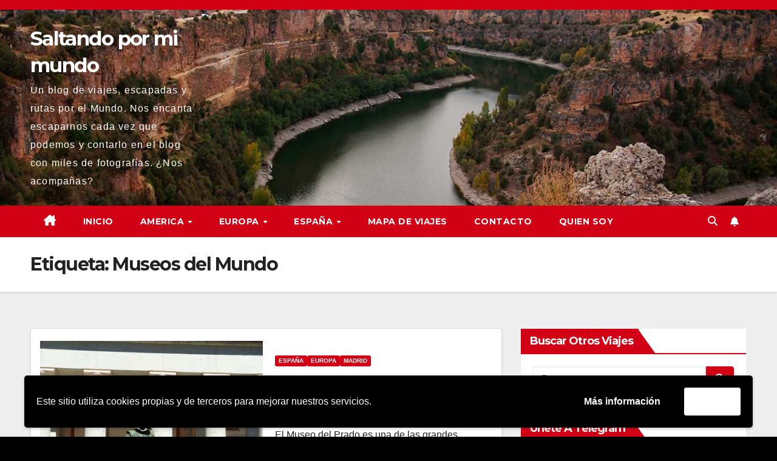

--- FILE ---
content_type: text/html; charset=UTF-8
request_url: https://saltandopormimundo.com/tag/museos-del-mundo/
body_size: 30181
content:
<!DOCTYPE html>
<html dir="ltr" lang="es" prefix="og: https://ogp.me/ns#">
<head>
<meta charset="UTF-8">
<meta name="viewport" content="width=device-width, initial-scale=1">
<link rel="profile" href="https://gmpg.org/xfn/11">
<title>Museos del Mundo - Saltando por mi mundo</title>

		<!-- All in One SEO 4.9.3 - aioseo.com -->
	<meta name="robots" content="max-image-preview:large" />
	<link rel="canonical" href="https://saltandopormimundo.com/tag/museos-del-mundo/" />
	<meta name="generator" content="All in One SEO (AIOSEO) 4.9.3" />
		<script type="application/ld+json" class="aioseo-schema">
			{"@context":"https:\/\/schema.org","@graph":[{"@type":"BreadcrumbList","@id":"https:\/\/saltandopormimundo.com\/tag\/museos-del-mundo\/#breadcrumblist","itemListElement":[{"@type":"ListItem","@id":"https:\/\/saltandopormimundo.com#listItem","position":1,"name":"Home","item":"https:\/\/saltandopormimundo.com","nextItem":{"@type":"ListItem","@id":"https:\/\/saltandopormimundo.com\/tag\/museos-del-mundo\/#listItem","name":"Museos del Mundo"}},{"@type":"ListItem","@id":"https:\/\/saltandopormimundo.com\/tag\/museos-del-mundo\/#listItem","position":2,"name":"Museos del Mundo","previousItem":{"@type":"ListItem","@id":"https:\/\/saltandopormimundo.com#listItem","name":"Home"}}]},{"@type":"CollectionPage","@id":"https:\/\/saltandopormimundo.com\/tag\/museos-del-mundo\/#collectionpage","url":"https:\/\/saltandopormimundo.com\/tag\/museos-del-mundo\/","name":"Museos del Mundo - Saltando por mi mundo","inLanguage":"es-ES","isPartOf":{"@id":"https:\/\/saltandopormimundo.com\/#website"},"breadcrumb":{"@id":"https:\/\/saltandopormimundo.com\/tag\/museos-del-mundo\/#breadcrumblist"}},{"@type":"Organization","@id":"https:\/\/saltandopormimundo.com\/#organization","name":"Saltando por mi mundo","description":"Un blog de viajes, escapadas y rutas por el Mundo. Nos encanta escaparnos cada vez que podemos y contarlo en el blog con miles de fotograf\u00edas. \u00bfNos acompa\u00f1as?","url":"https:\/\/saltandopormimundo.com\/"},{"@type":"WebSite","@id":"https:\/\/saltandopormimundo.com\/#website","url":"https:\/\/saltandopormimundo.com\/","name":"Saltando por mi mundo","description":"Un blog de viajes, escapadas y rutas por el Mundo. Nos encanta escaparnos cada vez que podemos y contarlo en el blog con miles de fotograf\u00edas. \u00bfNos acompa\u00f1as?","inLanguage":"es-ES","publisher":{"@id":"https:\/\/saltandopormimundo.com\/#organization"}}]}
		</script>
		<!-- All in One SEO -->

<link rel='dns-prefetch' href='//fonts.googleapis.com' />
<link rel="alternate" type="application/rss+xml" title="Saltando por mi mundo &raquo; Feed" href="https://saltandopormimundo.com/feed/" />
<link rel="alternate" type="application/rss+xml" title="Saltando por mi mundo &raquo; Feed de los comentarios" href="https://saltandopormimundo.com/comments/feed/" />
<script id="wpp-js" src="https://saltandopormimundo.com/wp-content/plugins/wordpress-popular-posts/assets/js/wpp.min.js?ver=7.3.6" data-sampling="0" data-sampling-rate="100" data-api-url="https://saltandopormimundo.com/wp-json/wordpress-popular-posts" data-post-id="0" data-token="527cc11f46" data-lang="0" data-debug="0"></script>
<link rel="alternate" type="application/rss+xml" title="Saltando por mi mundo &raquo; Etiqueta Museos del Mundo del feed" href="https://saltandopormimundo.com/tag/museos-del-mundo/feed/" />
		<!-- This site uses the Google Analytics by MonsterInsights plugin v9.11.1 - Using Analytics tracking - https://www.monsterinsights.com/ -->
							<script src="//www.googletagmanager.com/gtag/js?id=G-KCHNVKVCN2"  data-cfasync="false" data-wpfc-render="false" async></script>
			<script data-cfasync="false" data-wpfc-render="false">
				var mi_version = '9.11.1';
				var mi_track_user = true;
				var mi_no_track_reason = '';
								var MonsterInsightsDefaultLocations = {"page_location":"https:\/\/saltandopormimundo.com\/tag\/museos-del-mundo\/"};
								if ( typeof MonsterInsightsPrivacyGuardFilter === 'function' ) {
					var MonsterInsightsLocations = (typeof MonsterInsightsExcludeQuery === 'object') ? MonsterInsightsPrivacyGuardFilter( MonsterInsightsExcludeQuery ) : MonsterInsightsPrivacyGuardFilter( MonsterInsightsDefaultLocations );
				} else {
					var MonsterInsightsLocations = (typeof MonsterInsightsExcludeQuery === 'object') ? MonsterInsightsExcludeQuery : MonsterInsightsDefaultLocations;
				}

								var disableStrs = [
										'ga-disable-G-KCHNVKVCN2',
									];

				/* Function to detect opted out users */
				function __gtagTrackerIsOptedOut() {
					for (var index = 0; index < disableStrs.length; index++) {
						if (document.cookie.indexOf(disableStrs[index] + '=true') > -1) {
							return true;
						}
					}

					return false;
				}

				/* Disable tracking if the opt-out cookie exists. */
				if (__gtagTrackerIsOptedOut()) {
					for (var index = 0; index < disableStrs.length; index++) {
						window[disableStrs[index]] = true;
					}
				}

				/* Opt-out function */
				function __gtagTrackerOptout() {
					for (var index = 0; index < disableStrs.length; index++) {
						document.cookie = disableStrs[index] + '=true; expires=Thu, 31 Dec 2099 23:59:59 UTC; path=/';
						window[disableStrs[index]] = true;
					}
				}

				if ('undefined' === typeof gaOptout) {
					function gaOptout() {
						__gtagTrackerOptout();
					}
				}
								window.dataLayer = window.dataLayer || [];

				window.MonsterInsightsDualTracker = {
					helpers: {},
					trackers: {},
				};
				if (mi_track_user) {
					function __gtagDataLayer() {
						dataLayer.push(arguments);
					}

					function __gtagTracker(type, name, parameters) {
						if (!parameters) {
							parameters = {};
						}

						if (parameters.send_to) {
							__gtagDataLayer.apply(null, arguments);
							return;
						}

						if (type === 'event') {
														parameters.send_to = monsterinsights_frontend.v4_id;
							var hookName = name;
							if (typeof parameters['event_category'] !== 'undefined') {
								hookName = parameters['event_category'] + ':' + name;
							}

							if (typeof MonsterInsightsDualTracker.trackers[hookName] !== 'undefined') {
								MonsterInsightsDualTracker.trackers[hookName](parameters);
							} else {
								__gtagDataLayer('event', name, parameters);
							}
							
						} else {
							__gtagDataLayer.apply(null, arguments);
						}
					}

					__gtagTracker('js', new Date());
					__gtagTracker('set', {
						'developer_id.dZGIzZG': true,
											});
					if ( MonsterInsightsLocations.page_location ) {
						__gtagTracker('set', MonsterInsightsLocations);
					}
										__gtagTracker('config', 'G-KCHNVKVCN2', {"forceSSL":"true","link_attribution":"true"} );
										window.gtag = __gtagTracker;										(function () {
						/* https://developers.google.com/analytics/devguides/collection/analyticsjs/ */
						/* ga and __gaTracker compatibility shim. */
						var noopfn = function () {
							return null;
						};
						var newtracker = function () {
							return new Tracker();
						};
						var Tracker = function () {
							return null;
						};
						var p = Tracker.prototype;
						p.get = noopfn;
						p.set = noopfn;
						p.send = function () {
							var args = Array.prototype.slice.call(arguments);
							args.unshift('send');
							__gaTracker.apply(null, args);
						};
						var __gaTracker = function () {
							var len = arguments.length;
							if (len === 0) {
								return;
							}
							var f = arguments[len - 1];
							if (typeof f !== 'object' || f === null || typeof f.hitCallback !== 'function') {
								if ('send' === arguments[0]) {
									var hitConverted, hitObject = false, action;
									if ('event' === arguments[1]) {
										if ('undefined' !== typeof arguments[3]) {
											hitObject = {
												'eventAction': arguments[3],
												'eventCategory': arguments[2],
												'eventLabel': arguments[4],
												'value': arguments[5] ? arguments[5] : 1,
											}
										}
									}
									if ('pageview' === arguments[1]) {
										if ('undefined' !== typeof arguments[2]) {
											hitObject = {
												'eventAction': 'page_view',
												'page_path': arguments[2],
											}
										}
									}
									if (typeof arguments[2] === 'object') {
										hitObject = arguments[2];
									}
									if (typeof arguments[5] === 'object') {
										Object.assign(hitObject, arguments[5]);
									}
									if ('undefined' !== typeof arguments[1].hitType) {
										hitObject = arguments[1];
										if ('pageview' === hitObject.hitType) {
											hitObject.eventAction = 'page_view';
										}
									}
									if (hitObject) {
										action = 'timing' === arguments[1].hitType ? 'timing_complete' : hitObject.eventAction;
										hitConverted = mapArgs(hitObject);
										__gtagTracker('event', action, hitConverted);
									}
								}
								return;
							}

							function mapArgs(args) {
								var arg, hit = {};
								var gaMap = {
									'eventCategory': 'event_category',
									'eventAction': 'event_action',
									'eventLabel': 'event_label',
									'eventValue': 'event_value',
									'nonInteraction': 'non_interaction',
									'timingCategory': 'event_category',
									'timingVar': 'name',
									'timingValue': 'value',
									'timingLabel': 'event_label',
									'page': 'page_path',
									'location': 'page_location',
									'title': 'page_title',
									'referrer' : 'page_referrer',
								};
								for (arg in args) {
																		if (!(!args.hasOwnProperty(arg) || !gaMap.hasOwnProperty(arg))) {
										hit[gaMap[arg]] = args[arg];
									} else {
										hit[arg] = args[arg];
									}
								}
								return hit;
							}

							try {
								f.hitCallback();
							} catch (ex) {
							}
						};
						__gaTracker.create = newtracker;
						__gaTracker.getByName = newtracker;
						__gaTracker.getAll = function () {
							return [];
						};
						__gaTracker.remove = noopfn;
						__gaTracker.loaded = true;
						window['__gaTracker'] = __gaTracker;
					})();
									} else {
										console.log("");
					(function () {
						function __gtagTracker() {
							return null;
						}

						window['__gtagTracker'] = __gtagTracker;
						window['gtag'] = __gtagTracker;
					})();
									}
			</script>
							<!-- / Google Analytics by MonsterInsights -->
		<style id='wp-img-auto-sizes-contain-inline-css'>
img:is([sizes=auto i],[sizes^="auto," i]){contain-intrinsic-size:3000px 1500px}
/*# sourceURL=wp-img-auto-sizes-contain-inline-css */
</style>

<link rel='stylesheet' id='sbi_styles-css' href='https://saltandopormimundo.com/wp-content/plugins/instagram-feed/css/sbi-styles.min.css?ver=6.10.0' media='all' />
<style id='wp-emoji-styles-inline-css'>

	img.wp-smiley, img.emoji {
		display: inline !important;
		border: none !important;
		box-shadow: none !important;
		height: 1em !important;
		width: 1em !important;
		margin: 0 0.07em !important;
		vertical-align: -0.1em !important;
		background: none !important;
		padding: 0 !important;
	}
/*# sourceURL=wp-emoji-styles-inline-css */
</style>
<link rel='stylesheet' id='wp-block-library-css' href='https://saltandopormimundo.com/wp-includes/css/dist/block-library/style.min.css?ver=6.9' media='all' />
<style id='global-styles-inline-css'>
:root{--wp--preset--aspect-ratio--square: 1;--wp--preset--aspect-ratio--4-3: 4/3;--wp--preset--aspect-ratio--3-4: 3/4;--wp--preset--aspect-ratio--3-2: 3/2;--wp--preset--aspect-ratio--2-3: 2/3;--wp--preset--aspect-ratio--16-9: 16/9;--wp--preset--aspect-ratio--9-16: 9/16;--wp--preset--color--black: #000000;--wp--preset--color--cyan-bluish-gray: #abb8c3;--wp--preset--color--white: #ffffff;--wp--preset--color--pale-pink: #f78da7;--wp--preset--color--vivid-red: #cf2e2e;--wp--preset--color--luminous-vivid-orange: #ff6900;--wp--preset--color--luminous-vivid-amber: #fcb900;--wp--preset--color--light-green-cyan: #7bdcb5;--wp--preset--color--vivid-green-cyan: #00d084;--wp--preset--color--pale-cyan-blue: #8ed1fc;--wp--preset--color--vivid-cyan-blue: #0693e3;--wp--preset--color--vivid-purple: #9b51e0;--wp--preset--gradient--vivid-cyan-blue-to-vivid-purple: linear-gradient(135deg,rgb(6,147,227) 0%,rgb(155,81,224) 100%);--wp--preset--gradient--light-green-cyan-to-vivid-green-cyan: linear-gradient(135deg,rgb(122,220,180) 0%,rgb(0,208,130) 100%);--wp--preset--gradient--luminous-vivid-amber-to-luminous-vivid-orange: linear-gradient(135deg,rgb(252,185,0) 0%,rgb(255,105,0) 100%);--wp--preset--gradient--luminous-vivid-orange-to-vivid-red: linear-gradient(135deg,rgb(255,105,0) 0%,rgb(207,46,46) 100%);--wp--preset--gradient--very-light-gray-to-cyan-bluish-gray: linear-gradient(135deg,rgb(238,238,238) 0%,rgb(169,184,195) 100%);--wp--preset--gradient--cool-to-warm-spectrum: linear-gradient(135deg,rgb(74,234,220) 0%,rgb(151,120,209) 20%,rgb(207,42,186) 40%,rgb(238,44,130) 60%,rgb(251,105,98) 80%,rgb(254,248,76) 100%);--wp--preset--gradient--blush-light-purple: linear-gradient(135deg,rgb(255,206,236) 0%,rgb(152,150,240) 100%);--wp--preset--gradient--blush-bordeaux: linear-gradient(135deg,rgb(254,205,165) 0%,rgb(254,45,45) 50%,rgb(107,0,62) 100%);--wp--preset--gradient--luminous-dusk: linear-gradient(135deg,rgb(255,203,112) 0%,rgb(199,81,192) 50%,rgb(65,88,208) 100%);--wp--preset--gradient--pale-ocean: linear-gradient(135deg,rgb(255,245,203) 0%,rgb(182,227,212) 50%,rgb(51,167,181) 100%);--wp--preset--gradient--electric-grass: linear-gradient(135deg,rgb(202,248,128) 0%,rgb(113,206,126) 100%);--wp--preset--gradient--midnight: linear-gradient(135deg,rgb(2,3,129) 0%,rgb(40,116,252) 100%);--wp--preset--font-size--small: 13px;--wp--preset--font-size--medium: 20px;--wp--preset--font-size--large: 36px;--wp--preset--font-size--x-large: 42px;--wp--preset--spacing--20: 0.44rem;--wp--preset--spacing--30: 0.67rem;--wp--preset--spacing--40: 1rem;--wp--preset--spacing--50: 1.5rem;--wp--preset--spacing--60: 2.25rem;--wp--preset--spacing--70: 3.38rem;--wp--preset--spacing--80: 5.06rem;--wp--preset--shadow--natural: 6px 6px 9px rgba(0, 0, 0, 0.2);--wp--preset--shadow--deep: 12px 12px 50px rgba(0, 0, 0, 0.4);--wp--preset--shadow--sharp: 6px 6px 0px rgba(0, 0, 0, 0.2);--wp--preset--shadow--outlined: 6px 6px 0px -3px rgb(255, 255, 255), 6px 6px rgb(0, 0, 0);--wp--preset--shadow--crisp: 6px 6px 0px rgb(0, 0, 0);}:root :where(.is-layout-flow) > :first-child{margin-block-start: 0;}:root :where(.is-layout-flow) > :last-child{margin-block-end: 0;}:root :where(.is-layout-flow) > *{margin-block-start: 24px;margin-block-end: 0;}:root :where(.is-layout-constrained) > :first-child{margin-block-start: 0;}:root :where(.is-layout-constrained) > :last-child{margin-block-end: 0;}:root :where(.is-layout-constrained) > *{margin-block-start: 24px;margin-block-end: 0;}:root :where(.is-layout-flex){gap: 24px;}:root :where(.is-layout-grid){gap: 24px;}body .is-layout-flex{display: flex;}.is-layout-flex{flex-wrap: wrap;align-items: center;}.is-layout-flex > :is(*, div){margin: 0;}body .is-layout-grid{display: grid;}.is-layout-grid > :is(*, div){margin: 0;}.has-black-color{color: var(--wp--preset--color--black) !important;}.has-cyan-bluish-gray-color{color: var(--wp--preset--color--cyan-bluish-gray) !important;}.has-white-color{color: var(--wp--preset--color--white) !important;}.has-pale-pink-color{color: var(--wp--preset--color--pale-pink) !important;}.has-vivid-red-color{color: var(--wp--preset--color--vivid-red) !important;}.has-luminous-vivid-orange-color{color: var(--wp--preset--color--luminous-vivid-orange) !important;}.has-luminous-vivid-amber-color{color: var(--wp--preset--color--luminous-vivid-amber) !important;}.has-light-green-cyan-color{color: var(--wp--preset--color--light-green-cyan) !important;}.has-vivid-green-cyan-color{color: var(--wp--preset--color--vivid-green-cyan) !important;}.has-pale-cyan-blue-color{color: var(--wp--preset--color--pale-cyan-blue) !important;}.has-vivid-cyan-blue-color{color: var(--wp--preset--color--vivid-cyan-blue) !important;}.has-vivid-purple-color{color: var(--wp--preset--color--vivid-purple) !important;}.has-black-background-color{background-color: var(--wp--preset--color--black) !important;}.has-cyan-bluish-gray-background-color{background-color: var(--wp--preset--color--cyan-bluish-gray) !important;}.has-white-background-color{background-color: var(--wp--preset--color--white) !important;}.has-pale-pink-background-color{background-color: var(--wp--preset--color--pale-pink) !important;}.has-vivid-red-background-color{background-color: var(--wp--preset--color--vivid-red) !important;}.has-luminous-vivid-orange-background-color{background-color: var(--wp--preset--color--luminous-vivid-orange) !important;}.has-luminous-vivid-amber-background-color{background-color: var(--wp--preset--color--luminous-vivid-amber) !important;}.has-light-green-cyan-background-color{background-color: var(--wp--preset--color--light-green-cyan) !important;}.has-vivid-green-cyan-background-color{background-color: var(--wp--preset--color--vivid-green-cyan) !important;}.has-pale-cyan-blue-background-color{background-color: var(--wp--preset--color--pale-cyan-blue) !important;}.has-vivid-cyan-blue-background-color{background-color: var(--wp--preset--color--vivid-cyan-blue) !important;}.has-vivid-purple-background-color{background-color: var(--wp--preset--color--vivid-purple) !important;}.has-black-border-color{border-color: var(--wp--preset--color--black) !important;}.has-cyan-bluish-gray-border-color{border-color: var(--wp--preset--color--cyan-bluish-gray) !important;}.has-white-border-color{border-color: var(--wp--preset--color--white) !important;}.has-pale-pink-border-color{border-color: var(--wp--preset--color--pale-pink) !important;}.has-vivid-red-border-color{border-color: var(--wp--preset--color--vivid-red) !important;}.has-luminous-vivid-orange-border-color{border-color: var(--wp--preset--color--luminous-vivid-orange) !important;}.has-luminous-vivid-amber-border-color{border-color: var(--wp--preset--color--luminous-vivid-amber) !important;}.has-light-green-cyan-border-color{border-color: var(--wp--preset--color--light-green-cyan) !important;}.has-vivid-green-cyan-border-color{border-color: var(--wp--preset--color--vivid-green-cyan) !important;}.has-pale-cyan-blue-border-color{border-color: var(--wp--preset--color--pale-cyan-blue) !important;}.has-vivid-cyan-blue-border-color{border-color: var(--wp--preset--color--vivid-cyan-blue) !important;}.has-vivid-purple-border-color{border-color: var(--wp--preset--color--vivid-purple) !important;}.has-vivid-cyan-blue-to-vivid-purple-gradient-background{background: var(--wp--preset--gradient--vivid-cyan-blue-to-vivid-purple) !important;}.has-light-green-cyan-to-vivid-green-cyan-gradient-background{background: var(--wp--preset--gradient--light-green-cyan-to-vivid-green-cyan) !important;}.has-luminous-vivid-amber-to-luminous-vivid-orange-gradient-background{background: var(--wp--preset--gradient--luminous-vivid-amber-to-luminous-vivid-orange) !important;}.has-luminous-vivid-orange-to-vivid-red-gradient-background{background: var(--wp--preset--gradient--luminous-vivid-orange-to-vivid-red) !important;}.has-very-light-gray-to-cyan-bluish-gray-gradient-background{background: var(--wp--preset--gradient--very-light-gray-to-cyan-bluish-gray) !important;}.has-cool-to-warm-spectrum-gradient-background{background: var(--wp--preset--gradient--cool-to-warm-spectrum) !important;}.has-blush-light-purple-gradient-background{background: var(--wp--preset--gradient--blush-light-purple) !important;}.has-blush-bordeaux-gradient-background{background: var(--wp--preset--gradient--blush-bordeaux) !important;}.has-luminous-dusk-gradient-background{background: var(--wp--preset--gradient--luminous-dusk) !important;}.has-pale-ocean-gradient-background{background: var(--wp--preset--gradient--pale-ocean) !important;}.has-electric-grass-gradient-background{background: var(--wp--preset--gradient--electric-grass) !important;}.has-midnight-gradient-background{background: var(--wp--preset--gradient--midnight) !important;}.has-small-font-size{font-size: var(--wp--preset--font-size--small) !important;}.has-medium-font-size{font-size: var(--wp--preset--font-size--medium) !important;}.has-large-font-size{font-size: var(--wp--preset--font-size--large) !important;}.has-x-large-font-size{font-size: var(--wp--preset--font-size--x-large) !important;}
/*# sourceURL=global-styles-inline-css */
</style>

<style id='classic-theme-styles-inline-css'>
/*! This file is auto-generated */
.wp-block-button__link{color:#fff;background-color:#32373c;border-radius:9999px;box-shadow:none;text-decoration:none;padding:calc(.667em + 2px) calc(1.333em + 2px);font-size:1.125em}.wp-block-file__button{background:#32373c;color:#fff;text-decoration:none}
/*# sourceURL=/wp-includes/css/classic-themes.min.css */
</style>
<link rel='stylesheet' id='wptelegram_widget-public-0-css' href='https://saltandopormimundo.com/wp-content/plugins/wptelegram-widget/assets/build/dist/public-DEib7km8.css' media='all' />
<link rel='stylesheet' id='wp-components-css' href='https://saltandopormimundo.com/wp-includes/css/dist/components/style.min.css?ver=6.9' media='all' />
<link rel='stylesheet' id='wptelegram_widget-blocks-0-css' href='https://saltandopormimundo.com/wp-content/plugins/wptelegram-widget/assets/build/dist/blocks-C9ogPNk6.css' media='all' />
<style id='wptelegram_widget-blocks-0-inline-css'>
:root {--wptelegram-widget-join-link-bg-color: #389ce9;--wptelegram-widget-join-link-color: #fff}
/*# sourceURL=wptelegram_widget-blocks-0-inline-css */
</style>
<link rel='stylesheet' id='cff-css' href='https://saltandopormimundo.com/wp-content/plugins/custom-facebook-feed/assets/css/cff-style.min.css?ver=4.3.4' media='all' />
<link rel='stylesheet' id='sb-font-awesome-css' href='https://saltandopormimundo.com/wp-content/plugins/custom-facebook-feed/assets/css/font-awesome.min.css?ver=4.7.0' media='all' />
<link rel='stylesheet' id='wordpress-popular-posts-css-css' href='https://saltandopormimundo.com/wp-content/plugins/wordpress-popular-posts/assets/css/wpp.css?ver=7.3.6' media='all' />
<link rel='stylesheet' id='newsup-fonts-css' href='//fonts.googleapis.com/css?family=Montserrat%3A400%2C500%2C700%2C800%7CWork%2BSans%3A300%2C400%2C500%2C600%2C700%2C800%2C900%26display%3Dswap&#038;subset=latin%2Clatin-ext' media='all' />
<link rel='stylesheet' id='bootstrap-css' href='https://saltandopormimundo.com/wp-content/themes/newsup/css/bootstrap.css?ver=6.9' media='all' />
<link rel='stylesheet' id='newsup-style-css' href='https://saltandopormimundo.com/wp-content/themes/news-talk/style.css?ver=6.9' media='all' />
<link rel='stylesheet' id='font-awesome-5-all-css' href='https://saltandopormimundo.com/wp-content/themes/newsup/css/font-awesome/css/all.min.css?ver=6.9' media='all' />
<link rel='stylesheet' id='font-awesome-4-shim-css' href='https://saltandopormimundo.com/wp-content/themes/newsup/css/font-awesome/css/v4-shims.min.css?ver=6.9' media='all' />
<link rel='stylesheet' id='owl-carousel-css' href='https://saltandopormimundo.com/wp-content/themes/newsup/css/owl.carousel.css?ver=6.9' media='all' />
<link rel='stylesheet' id='smartmenus-css' href='https://saltandopormimundo.com/wp-content/themes/newsup/css/jquery.smartmenus.bootstrap.css?ver=6.9' media='all' />
<link rel='stylesheet' id='newsup-custom-css-css' href='https://saltandopormimundo.com/wp-content/themes/newsup/inc/ansar/customize/css/customizer.css?ver=1.0' media='all' />
<link rel='stylesheet' id='arpw-style-css' href='https://saltandopormimundo.com/wp-content/plugins/advanced-random-posts-widget/assets/css/arpw-frontend.css?ver=6.9' media='all' />
<link rel='stylesheet' id='heateor_sss_frontend_css-css' href='https://saltandopormimundo.com/wp-content/plugins/sassy-social-share/public/css/sassy-social-share-public.css?ver=3.3.79' media='all' />
<style id='heateor_sss_frontend_css-inline-css'>
.heateor_sss_button_instagram span.heateor_sss_svg,a.heateor_sss_instagram span.heateor_sss_svg{background:radial-gradient(circle at 30% 107%,#fdf497 0,#fdf497 5%,#fd5949 45%,#d6249f 60%,#285aeb 90%)}.heateor_sss_horizontal_sharing .heateor_sss_svg,.heateor_sss_standard_follow_icons_container .heateor_sss_svg{color:#fff;border-width:0px;border-style:solid;border-color:transparent}.heateor_sss_horizontal_sharing .heateorSssTCBackground{color:#666}.heateor_sss_horizontal_sharing span.heateor_sss_svg:hover,.heateor_sss_standard_follow_icons_container span.heateor_sss_svg:hover{border-color:transparent;}.heateor_sss_vertical_sharing span.heateor_sss_svg,.heateor_sss_floating_follow_icons_container span.heateor_sss_svg{color:#fff;border-width:0px;border-style:solid;border-color:transparent;}.heateor_sss_vertical_sharing .heateorSssTCBackground{color:#666;}.heateor_sss_vertical_sharing span.heateor_sss_svg:hover,.heateor_sss_floating_follow_icons_container span.heateor_sss_svg:hover{border-color:transparent;}@media screen and (max-width:783px) {.heateor_sss_vertical_sharing{display:none!important}}div.heateor_sss_mobile_footer{display:none;}@media screen and (max-width:783px){div.heateor_sss_bottom_sharing .heateorSssTCBackground{background-color:white}div.heateor_sss_bottom_sharing{width:100%!important;left:0!important;}div.heateor_sss_bottom_sharing a{width:16.666666666667% !important;}div.heateor_sss_bottom_sharing .heateor_sss_svg{width: 100% !important;}div.heateor_sss_bottom_sharing div.heateorSssTotalShareCount{font-size:1em!important;line-height:28px!important}div.heateor_sss_bottom_sharing div.heateorSssTotalShareText{font-size:.7em!important;line-height:0px!important}div.heateor_sss_mobile_footer{display:block;height:40px;}.heateor_sss_bottom_sharing{padding:0!important;display:block!important;width:auto!important;bottom:-2px!important;top: auto!important;}.heateor_sss_bottom_sharing .heateor_sss_square_count{line-height:inherit;}.heateor_sss_bottom_sharing .heateorSssSharingArrow{display:none;}.heateor_sss_bottom_sharing .heateorSssTCBackground{margin-right:1.1em!important}}Compártelo en las Redes Sociales
/*# sourceURL=heateor_sss_frontend_css-inline-css */
</style>
<link rel='stylesheet' id='yarpp-thumbnails-css' href='https://saltandopormimundo.com/wp-content/plugins/yet-another-related-posts-plugin/style/styles_thumbnails.css?ver=5.30.11' media='all' />
<style id='yarpp-thumbnails-inline-css'>
.yarpp-thumbnails-horizontal .yarpp-thumbnail {width: 130px;height: 170px;margin: 5px;margin-left: 0px;}.yarpp-thumbnail > img, .yarpp-thumbnail-default {width: 120px;height: 120px;margin: 5px;}.yarpp-thumbnails-horizontal .yarpp-thumbnail-title {margin: 7px;margin-top: 0px;width: 120px;}.yarpp-thumbnail-default > img {min-height: 120px;min-width: 120px;}
/*# sourceURL=yarpp-thumbnails-inline-css */
</style>
<link rel='stylesheet' id='wpgdprc-front-css-css' href='https://saltandopormimundo.com/wp-content/plugins/wp-gdpr-compliance/Assets/css/front.css?ver=1706665957' media='all' />
<style id='wpgdprc-front-css-inline-css'>
:root{--wp-gdpr--bar--background-color: #000000;--wp-gdpr--bar--color: #ffffff;--wp-gdpr--button--background-color: #ffffff;--wp-gdpr--button--background-color--darken: #d8d8d8;--wp-gdpr--button--color: #ffffff;}
/*# sourceURL=wpgdprc-front-css-inline-css */
</style>
<link rel='stylesheet' id='newsup-style-parent-css' href='https://saltandopormimundo.com/wp-content/themes/newsup/style.css?ver=6.9' media='all' />
<link rel='stylesheet' id='newstalk-style-css' href='https://saltandopormimundo.com/wp-content/themes/news-talk/style.css?ver=1.0' media='all' />
<link rel='stylesheet' id='newstalk-default-css-css' href='https://saltandopormimundo.com/wp-content/themes/news-talk/css/colors/default.css?ver=6.9' media='all' />
<script src="https://saltandopormimundo.com/wp-content/plugins/google-analytics-for-wordpress/assets/js/frontend-gtag.min.js?ver=9.11.1" id="monsterinsights-frontend-script-js" async data-wp-strategy="async"></script>
<script data-cfasync="false" data-wpfc-render="false" id='monsterinsights-frontend-script-js-extra'>var monsterinsights_frontend = {"js_events_tracking":"true","download_extensions":"doc,pdf,ppt,zip,xls,docx,pptx,xlsx","inbound_paths":"[{\"path\":\"\\\/go\\\/\",\"label\":\"affiliate\"},{\"path\":\"\\\/recommend\\\/\",\"label\":\"affiliate\"}]","home_url":"https:\/\/saltandopormimundo.com","hash_tracking":"false","v4_id":"G-KCHNVKVCN2"};</script>
<script src="https://saltandopormimundo.com/wp-includes/js/jquery/jquery.min.js?ver=3.7.1" id="jquery-core-js"></script>
<script src="https://saltandopormimundo.com/wp-includes/js/jquery/jquery-migrate.min.js?ver=3.4.1" id="jquery-migrate-js"></script>
<script src="https://saltandopormimundo.com/wp-content/themes/newsup/js/navigation.js?ver=6.9" id="newsup-navigation-js"></script>
<script src="https://saltandopormimundo.com/wp-content/themes/newsup/js/bootstrap.js?ver=6.9" id="bootstrap-js"></script>
<script src="https://saltandopormimundo.com/wp-content/themes/newsup/js/owl.carousel.min.js?ver=6.9" id="owl-carousel-min-js"></script>
<script src="https://saltandopormimundo.com/wp-content/themes/newsup/js/jquery.smartmenus.js?ver=6.9" id="smartmenus-js-js"></script>
<script src="https://saltandopormimundo.com/wp-content/themes/newsup/js/jquery.smartmenus.bootstrap.js?ver=6.9" id="bootstrap-smartmenus-js-js"></script>
<script src="https://saltandopormimundo.com/wp-content/themes/newsup/js/jquery.marquee.js?ver=6.9" id="newsup-marquee-js-js"></script>
<script src="https://saltandopormimundo.com/wp-content/themes/newsup/js/main.js?ver=6.9" id="newsup-main-js-js"></script>
<script id="wpgdprc-front-js-js-extra">
var wpgdprcFront = {"ajaxUrl":"https://saltandopormimundo.com/wp-admin/admin-ajax.php","ajaxNonce":"6f6d666bb9","ajaxArg":"security","pluginPrefix":"wpgdprc","blogId":"1","isMultiSite":"","locale":"es_ES","showSignUpModal":"","showFormModal":"","cookieName":"wpgdprc-consent-4","consentVersion":"4","path":"/","prefix":"wpgdprc","consents":[{"ID":1,"required":true,"placement":"footer","content":"\u003Cscript type=\"text/javascript\"\u003E \u003C/script\u003E"}]};
//# sourceURL=wpgdprc-front-js-js-extra
</script>
<script src="https://saltandopormimundo.com/wp-content/plugins/wp-gdpr-compliance/Assets/js/front.min.js?ver=1706665957" id="wpgdprc-front-js-js"></script>
<link rel="https://api.w.org/" href="https://saltandopormimundo.com/wp-json/" /><link rel="alternate" title="JSON" type="application/json" href="https://saltandopormimundo.com/wp-json/wp/v2/tags/1784" /><link rel="EditURI" type="application/rsd+xml" title="RSD" href="https://saltandopormimundo.com/xmlrpc.php?rsd" />

            <style id="wpp-loading-animation-styles">@-webkit-keyframes bgslide{from{background-position-x:0}to{background-position-x:-200%}}@keyframes bgslide{from{background-position-x:0}to{background-position-x:-200%}}.wpp-widget-block-placeholder,.wpp-shortcode-placeholder{margin:0 auto;width:60px;height:3px;background:#dd3737;background:linear-gradient(90deg,#dd3737 0%,#571313 10%,#dd3737 100%);background-size:200% auto;border-radius:3px;-webkit-animation:bgslide 1s infinite linear;animation:bgslide 1s infinite linear}</style>
             
<style type="text/css" id="custom-background-css">
    .wrapper { background-color: 000000; }
</style>
    <style type="text/css">
            body .site-title a,
        body .site-description {
            color: #ffffff;
        }

        .site-branding-text .site-title a {
                font-size: 33px;
            }

            @media only screen and (max-width: 640px) {
                .site-branding-text .site-title a {
                    font-size: 40px;

                }
            }

            @media only screen and (max-width: 375px) {
                .site-branding-text .site-title a {
                    font-size: 32px;

                }
            }

        </style>
    <style id="custom-background-css">
body.custom-background { background-color: #000000; }
</style>
	<link rel='stylesheet' id='yarppRelatedCss-css' href='https://saltandopormimundo.com/wp-content/plugins/yet-another-related-posts-plugin/style/related.css?ver=5.30.11' media='all' />
</head>
<body class="archive tag tag-museos-del-mundo tag-1784 custom-background wp-embed-responsive wp-theme-newsup wp-child-theme-news-talk hfeed ta-hide-date-author-in-list" >
<div id="page" class="site">
<a class="skip-link screen-reader-text" href="#content">
Saltar al contenido</a>
    <div class="wrapper" id="custom-background-css">
        <header class="mg-headwidget">
            <!--==================== TOP BAR ====================-->

            <div class="mg-head-detail hidden-xs">
    <div class="container-fluid">
        <div class="row align-items-center">
            <div class="col-md-6 col-xs-12">
                <ul class="info-left">
                                    </ul>
            </div>
            <div class="col-md-6 col-xs-12">
                <ul class="mg-social info-right">
                                    </ul>
            </div>
        </div>
    </div>
</div>
            <div class="clearfix"></div>
                        <div class="mg-nav-widget-area-back" style='background-image: url("https://saltandopormimundo.com/wp-content/uploads/2020/09/Cabecera-Hoces-Duraton.jpg" );'>
                        <div class="overlay">
              <div class="inner" > 
                <div class="container-fluid">
                    <div class="mg-nav-widget-area">
                        <div class="row align-items-center">
                                                      <div class="col-md-3 col-sm-4 text-center-xs">
                                                              <div class="navbar-header">
                                                                <div class="site-branding-text">
                                <h1 class="site-title"> <a href="https://saltandopormimundo.com/" rel="home">Saltando por mi mundo</a></h1>
                                <p class="site-description">Un blog de viajes, escapadas y rutas por el Mundo. Nos encanta escaparnos cada vez que podemos y contarlo en el blog con miles de fotografías. ¿Nos acompañas?</p>
                                </div>
                                                              </div>
                            </div>
                           
                        </div>
                    </div>
                </div>
              </div>
              </div>
          </div>
    <div class="mg-menu-full">
      <nav class="navbar navbar-expand-lg navbar-wp">
        <div class="container-fluid flex-row"> 
          <!-- Right nav -->
                <div class="m-header align-items-center">
                            <a class="mobilehomebtn" href="https://saltandopormimundo.com"><span class="fa-solid fa-house-chimney"></span></a>
              <!-- navbar-toggle -->
              <button class="navbar-toggler mx-auto" type="button" data-toggle="collapse" data-target="#navbar-wp" aria-controls="navbarSupportedContent" aria-expanded="false" aria-label="Alternar navegación">
                <span class="burger">
                  <span class="burger-line"></span>
                  <span class="burger-line"></span>
                  <span class="burger-line"></span>
                </span>
              </button>
              <!-- /navbar-toggle -->
                          <div class="dropdown show mg-search-box pr-2">
                <a class="dropdown-toggle msearch ml-auto" href="#" role="button" id="dropdownMenuLink" data-toggle="dropdown" aria-haspopup="true" aria-expanded="false">
                <i class="fas fa-search"></i>
                </a> 
                <div class="dropdown-menu searchinner" aria-labelledby="dropdownMenuLink">
                    <form role="search" method="get" id="searchform" action="https://saltandopormimundo.com/">
  <div class="input-group">
    <input type="search" class="form-control" placeholder="Buscar" value="" name="s" />
    <span class="input-group-btn btn-default">
    <button type="submit" class="btn"> <i class="fas fa-search"></i> </button>
    </span> </div>
</form>                </div>
            </div>
                  <a href="#" target="_blank" class="btn-bell btn-theme mx-2"><i class="fa fa-bell"></i></a>
                      
          </div>
          <!-- /Right nav --> 
          
                  <div class="collapse navbar-collapse" id="navbar-wp">
                    <div class="d-md-block">
                  <ul id="menu-guias-de-viaje" class="nav navbar-nav mr-auto"><li class="active home"><a class="homebtn" href="https://saltandopormimundo.com"><span class='fa-solid fa-house-chimney'></span></a></li><li id="menu-item-34297" class="menu-item menu-item-type-custom menu-item-object-custom menu-item-home menu-item-34297"><a class="nav-link" title="INICIO" href="http://saltandopormimundo.com/">INICIO</a></li>
<li id="menu-item-26577" class="menu-item menu-item-type-taxonomy menu-item-object-category menu-item-has-children menu-item-26577 dropdown"><a class="nav-link" title="AMERICA" href="https://saltandopormimundo.com/category/america/" data-toggle="dropdown" class="dropdown-toggle">AMERICA </a>
<ul role="menu" class=" dropdown-menu">
	<li id="menu-item-26639" class="menu-item menu-item-type-taxonomy menu-item-object-category menu-item-has-children menu-item-26639 dropdown"><a class="dropdown-item" title="ESTADOS UNIDOS" href="https://saltandopormimundo.com/category/america/estados-unidos/">ESTADOS UNIDOS</a>
	<ul role="menu" class=" dropdown-menu">
		<li id="menu-item-26640" class="menu-item menu-item-type-taxonomy menu-item-object-category menu-item-26640"><a class="dropdown-item" title="New York" href="https://saltandopormimundo.com/category/america/estados-unidos/new-york/">New York</a></li>
	</ul>
</li>
</ul>
</li>
<li id="menu-item-26578" class="menu-item menu-item-type-taxonomy menu-item-object-category menu-item-has-children menu-item-26578 dropdown"><a class="nav-link" title="EUROPA" href="https://saltandopormimundo.com/category/europa/" data-toggle="dropdown" class="dropdown-toggle">EUROPA </a>
<ul role="menu" class=" dropdown-menu">
	<li id="menu-item-26641" class="menu-item menu-item-type-taxonomy menu-item-object-category menu-item-26641"><a class="dropdown-item" title="ALEMANIA" href="https://saltandopormimundo.com/category/europa/alemania/">ALEMANIA</a></li>
	<li id="menu-item-24151" class="menu-item menu-item-type-taxonomy menu-item-object-category menu-item-24151"><a class="dropdown-item" title="BOSNIA Y HERZEGOBINA" href="https://saltandopormimundo.com/category/europa/bosnia-y-herzegovina/">BOSNIA Y HERZEGOBINA</a></li>
	<li id="menu-item-32580" class="menu-item menu-item-type-taxonomy menu-item-object-category menu-item-32580"><a class="dropdown-item" title="DINAMARCA" href="https://saltandopormimundo.com/category/europa/dinamarca/">DINAMARCA</a></li>
	<li id="menu-item-31735" class="menu-item menu-item-type-taxonomy menu-item-object-category menu-item-31735"><a class="dropdown-item" title="ESLOVENIA" href="https://saltandopormimundo.com/category/europa/eslovenia/">ESLOVENIA</a></li>
	<li id="menu-item-32582" class="menu-item menu-item-type-taxonomy menu-item-object-category menu-item-32582"><a class="dropdown-item" title="ESTONIA" href="https://saltandopormimundo.com/category/europa/estonia/">ESTONIA</a></li>
	<li id="menu-item-32578" class="menu-item menu-item-type-taxonomy menu-item-object-category menu-item-32578"><a class="dropdown-item" title="FINLANDIA" href="https://saltandopormimundo.com/category/europa/finlandia/">FINLANDIA</a></li>
	<li id="menu-item-26750" class="menu-item menu-item-type-taxonomy menu-item-object-category menu-item-26750"><a class="dropdown-item" title="FRANCIA" href="https://saltandopormimundo.com/category/europa/francia/">FRANCIA</a></li>
	<li id="menu-item-26765" class="menu-item menu-item-type-taxonomy menu-item-object-category menu-item-26765"><a class="dropdown-item" title="IRLANDA" href="https://saltandopormimundo.com/category/europa/irlanda/">IRLANDA</a></li>
	<li id="menu-item-26769" class="menu-item menu-item-type-taxonomy menu-item-object-category menu-item-26769"><a class="dropdown-item" title="INGLATERRA" href="https://saltandopormimundo.com/category/europa/reino-unido/inglaterra/">INGLATERRA</a></li>
	<li id="menu-item-26773" class="menu-item menu-item-type-taxonomy menu-item-object-category menu-item-26773"><a class="dropdown-item" title="ITALIA" href="https://saltandopormimundo.com/category/europa/italia/">ITALIA</a></li>
	<li id="menu-item-32585" class="menu-item menu-item-type-taxonomy menu-item-object-category menu-item-32585"><a class="dropdown-item" title="LETONIA" href="https://saltandopormimundo.com/category/europa/letonia/">LETONIA</a></li>
	<li id="menu-item-32588" class="menu-item menu-item-type-taxonomy menu-item-object-category menu-item-32588"><a class="dropdown-item" title="LITUANIA" href="https://saltandopormimundo.com/category/europa/lituania/">LITUANIA</a></li>
	<li id="menu-item-26779" class="menu-item menu-item-type-taxonomy menu-item-object-category menu-item-26779"><a class="dropdown-item" title="PORTUGAL" href="https://saltandopormimundo.com/category/europa/portugal/">PORTUGAL</a></li>
	<li id="menu-item-26810" class="menu-item menu-item-type-taxonomy menu-item-object-category menu-item-26810"><a class="dropdown-item" title="SUIZA" href="https://saltandopormimundo.com/category/europa/suiza/">SUIZA</a></li>
	<li id="menu-item-26546" class="menu-item menu-item-type-taxonomy menu-item-object-category menu-item-26546"><a class="dropdown-item" title="RUSIA" href="https://saltandopormimundo.com/category/europa/rusia/">RUSIA</a></li>
</ul>
</li>
<li id="menu-item-26652" class="menu-item menu-item-type-taxonomy menu-item-object-category menu-item-has-children menu-item-26652 dropdown"><a class="nav-link" title="ESPAÑA" href="https://saltandopormimundo.com/category/europa/espana/" data-toggle="dropdown" class="dropdown-toggle">ESPAÑA </a>
<ul role="menu" class=" dropdown-menu">
	<li id="menu-item-26653" class="menu-item menu-item-type-taxonomy menu-item-object-category menu-item-has-children menu-item-26653 dropdown"><a class="dropdown-item" title="Andalucia" href="https://saltandopormimundo.com/category/europa/espana/andalucia/">Andalucia</a>
	<ul role="menu" class=" dropdown-menu">
		<li id="menu-item-26654" class="menu-item menu-item-type-taxonomy menu-item-object-category menu-item-26654"><a class="dropdown-item" title="Cordoba" href="https://saltandopormimundo.com/category/europa/espana/andalucia/cordoba/">Cordoba</a></li>
		<li id="menu-item-26656" class="menu-item menu-item-type-taxonomy menu-item-object-category menu-item-26656"><a class="dropdown-item" title="Sevilla" href="https://saltandopormimundo.com/category/europa/espana/andalucia/sevilla/">Sevilla</a></li>
	</ul>
</li>
	<li id="menu-item-34759" class="menu-item menu-item-type-taxonomy menu-item-object-category menu-item-has-children menu-item-34759 dropdown"><a class="dropdown-item" title="Aragón" href="https://saltandopormimundo.com/category/europa/espana/aragon/">Aragón</a>
	<ul role="menu" class=" dropdown-menu">
		<li id="menu-item-34760" class="menu-item menu-item-type-taxonomy menu-item-object-category menu-item-34760"><a class="dropdown-item" title="Huesca" href="https://saltandopormimundo.com/category/europa/espana/aragon/huesca/">Huesca</a></li>
	</ul>
</li>
	<li id="menu-item-24162" class="menu-item menu-item-type-taxonomy menu-item-object-category menu-item-24162"><a class="dropdown-item" title="Cantabria" href="https://saltandopormimundo.com/category/europa/espana/cantabria/">Cantabria</a></li>
	<li id="menu-item-29271" class="menu-item menu-item-type-taxonomy menu-item-object-category menu-item-29271"><a class="dropdown-item" title="Asturias" href="https://saltandopormimundo.com/category/europa/espana/asturias/">Asturias</a></li>
	<li id="menu-item-26668" class="menu-item menu-item-type-taxonomy menu-item-object-category menu-item-has-children menu-item-26668 dropdown"><a class="dropdown-item" title="Castilla-La Mancha" href="https://saltandopormimundo.com/category/europa/espana/castilla-la-mancha/">Castilla-La Mancha</a>
	<ul role="menu" class=" dropdown-menu">
		<li id="menu-item-23512" class="menu-item menu-item-type-taxonomy menu-item-object-category menu-item-23512"><a class="dropdown-item" title="Albacete" href="https://saltandopormimundo.com/category/europa/espana/castilla-la-mancha/albacete/">Albacete</a></li>
		<li id="menu-item-23489" class="menu-item menu-item-type-taxonomy menu-item-object-category menu-item-23489"><a class="dropdown-item" title="Ciudad Real" href="https://saltandopormimundo.com/category/europa/espana/castilla-la-mancha/ciudad-real/">Ciudad Real</a></li>
		<li id="menu-item-26669" class="menu-item menu-item-type-taxonomy menu-item-object-category menu-item-26669"><a class="dropdown-item" title="Cuenca" href="https://saltandopormimundo.com/category/europa/espana/castilla-la-mancha/cuenca/">Cuenca</a></li>
		<li id="menu-item-26674" class="menu-item menu-item-type-taxonomy menu-item-object-category menu-item-26674"><a class="dropdown-item" title="Guadalajara" href="https://saltandopormimundo.com/category/europa/espana/castilla-la-mancha/guadalajara/">Guadalajara</a></li>
		<li id="menu-item-23429" class="menu-item menu-item-type-taxonomy menu-item-object-category menu-item-23429"><a class="dropdown-item" title="Toledo" href="https://saltandopormimundo.com/category/europa/espana/castilla-la-mancha/toledo/">Toledo</a></li>
	</ul>
</li>
	<li id="menu-item-26689" class="menu-item menu-item-type-taxonomy menu-item-object-category menu-item-has-children menu-item-26689 dropdown"><a class="dropdown-item" title="Castilla y León" href="https://saltandopormimundo.com/category/europa/espana/castilla-y-leon/">Castilla y León</a>
	<ul role="menu" class=" dropdown-menu">
		<li id="menu-item-26690" class="menu-item menu-item-type-taxonomy menu-item-object-category menu-item-26690"><a class="dropdown-item" title="Ávila" href="https://saltandopormimundo.com/category/europa/espana/castilla-y-leon/avila/">Ávila</a></li>
		<li id="menu-item-24156" class="menu-item menu-item-type-taxonomy menu-item-object-category menu-item-24156"><a class="dropdown-item" title="Burgos" href="https://saltandopormimundo.com/category/europa/espana/castilla-y-leon/burgos/">Burgos</a></li>
		<li id="menu-item-26696" class="menu-item menu-item-type-taxonomy menu-item-object-category menu-item-26696"><a class="dropdown-item" title="León" href="https://saltandopormimundo.com/category/europa/espana/castilla-y-leon/leon/">León</a></li>
		<li id="menu-item-26700" class="menu-item menu-item-type-taxonomy menu-item-object-category menu-item-26700"><a class="dropdown-item" title="Palencia" href="https://saltandopormimundo.com/category/europa/espana/castilla-y-leon/palencia/">Palencia</a></li>
		<li id="menu-item-26703" class="menu-item menu-item-type-taxonomy menu-item-object-category menu-item-26703"><a class="dropdown-item" title="Salamanca" href="https://saltandopormimundo.com/category/europa/espana/castilla-y-leon/salamanca/">Salamanca</a></li>
		<li id="menu-item-26704" class="menu-item menu-item-type-taxonomy menu-item-object-category menu-item-26704"><a class="dropdown-item" title="Segovia" href="https://saltandopormimundo.com/category/europa/espana/castilla-y-leon/segovia/">Segovia</a></li>
		<li id="menu-item-26709" class="menu-item menu-item-type-taxonomy menu-item-object-category menu-item-26709"><a class="dropdown-item" title="Valladolid" href="https://saltandopormimundo.com/category/europa/espana/castilla-y-leon/valladolid/">Valladolid</a></li>
		<li id="menu-item-26714" class="menu-item menu-item-type-taxonomy menu-item-object-category menu-item-26714"><a class="dropdown-item" title="Zamora" href="https://saltandopormimundo.com/category/europa/espana/castilla-y-leon/zamora/">Zamora</a></li>
	</ul>
</li>
	<li id="menu-item-32744" class="menu-item menu-item-type-taxonomy menu-item-object-category menu-item-has-children menu-item-32744 dropdown"><a class="dropdown-item" title="Cataluña" href="https://saltandopormimundo.com/category/europa/espana/cataluna/">Cataluña</a>
	<ul role="menu" class=" dropdown-menu">
		<li id="menu-item-32745" class="menu-item menu-item-type-taxonomy menu-item-object-category menu-item-32745"><a class="dropdown-item" title="Barcelona" href="https://saltandopormimundo.com/category/europa/espana/cataluna/barcelona/">Barcelona</a></li>
	</ul>
</li>
	<li id="menu-item-26718" class="menu-item menu-item-type-taxonomy menu-item-object-category menu-item-has-children menu-item-26718 dropdown"><a class="dropdown-item" title="Extremadura" href="https://saltandopormimundo.com/category/europa/espana/extremadura/">Extremadura</a>
	<ul role="menu" class=" dropdown-menu">
		<li id="menu-item-26720" class="menu-item menu-item-type-taxonomy menu-item-object-category menu-item-26720"><a class="dropdown-item" title="Badajoz" href="https://saltandopormimundo.com/category/europa/espana/extremadura/badajoz/">Badajoz</a></li>
		<li id="menu-item-26723" class="menu-item menu-item-type-taxonomy menu-item-object-category menu-item-26723"><a class="dropdown-item" title="Cáceres" href="https://saltandopormimundo.com/category/europa/espana/extremadura/caceres/">Cáceres</a></li>
	</ul>
</li>
	<li id="menu-item-34111" class="menu-item menu-item-type-taxonomy menu-item-object-category menu-item-has-children menu-item-34111 dropdown"><a class="dropdown-item" title="Galicia" href="https://saltandopormimundo.com/category/europa/espana/galicia/">Galicia</a>
	<ul role="menu" class=" dropdown-menu">
		<li id="menu-item-34112" class="menu-item menu-item-type-taxonomy menu-item-object-category menu-item-34112"><a class="dropdown-item" title="La Coruña" href="https://saltandopormimundo.com/category/europa/espana/galicia/la-coruna/">La Coruña</a></li>
		<li id="menu-item-34125" class="menu-item menu-item-type-taxonomy menu-item-object-category menu-item-34125"><a class="dropdown-item" title="Lugo" href="https://saltandopormimundo.com/category/europa/espana/galicia/lugo/">Lugo</a></li>
		<li id="menu-item-34128" class="menu-item menu-item-type-taxonomy menu-item-object-category menu-item-34128"><a class="dropdown-item" title="Orense" href="https://saltandopormimundo.com/category/europa/espana/galicia/orense/">Orense</a></li>
		<li id="menu-item-34129" class="menu-item menu-item-type-taxonomy menu-item-object-category menu-item-34129"><a class="dropdown-item" title="Pontevedra" href="https://saltandopormimundo.com/category/europa/espana/galicia/pontevedra/">Pontevedra</a></li>
	</ul>
</li>
	<li id="menu-item-38370" class="menu-item menu-item-type-taxonomy menu-item-object-category menu-item-has-children menu-item-38370 dropdown"><a class="dropdown-item" title="Islas Canarias" href="https://saltandopormimundo.com/category/europa/espana/islas-canarias/">Islas Canarias</a>
	<ul role="menu" class=" dropdown-menu">
		<li id="menu-item-38371" class="menu-item menu-item-type-taxonomy menu-item-object-category menu-item-has-children menu-item-38371 dropdown"><a class="dropdown-item" title="Santa Cruz de Tenerife" href="https://saltandopormimundo.com/category/europa/espana/islas-canarias/santa-cruz-de-tenerife/">Santa Cruz de Tenerife</a>
		<ul role="menu" class=" dropdown-menu">
			<li id="menu-item-38372" class="menu-item menu-item-type-taxonomy menu-item-object-category menu-item-38372"><a class="dropdown-item" title="La Palma" href="https://saltandopormimundo.com/category/europa/espana/islas-canarias/santa-cruz-de-tenerife/la-palma/">La Palma</a></li>
		</ul>
</li>
	</ul>
</li>
	<li id="menu-item-26725" class="menu-item menu-item-type-taxonomy menu-item-object-category menu-item-26725"><a class="dropdown-item" title="La Rioja" href="https://saltandopormimundo.com/category/europa/espana/la-rioja/">La Rioja</a></li>
	<li id="menu-item-26726" class="menu-item menu-item-type-taxonomy menu-item-object-category menu-item-26726"><a class="dropdown-item" title="Madrid" href="https://saltandopormimundo.com/category/europa/espana/madrid/">Madrid</a></li>
	<li id="menu-item-26730" class="menu-item menu-item-type-taxonomy menu-item-object-category menu-item-26730"><a class="dropdown-item" title="Navarra" href="https://saltandopormimundo.com/category/europa/espana/navarra/">Navarra</a></li>
	<li id="menu-item-26745" class="menu-item menu-item-type-taxonomy menu-item-object-category menu-item-has-children menu-item-26745 dropdown"><a class="dropdown-item" title="Pais Vasco" href="https://saltandopormimundo.com/category/europa/espana/pais-vasco/">Pais Vasco</a>
	<ul role="menu" class=" dropdown-menu">
		<li id="menu-item-26746" class="menu-item menu-item-type-taxonomy menu-item-object-category menu-item-26746"><a class="dropdown-item" title="Guipuzcoa" href="https://saltandopormimundo.com/category/europa/espana/pais-vasco/guipuzcoa/">Guipuzcoa</a></li>
		<li id="menu-item-33212" class="menu-item menu-item-type-taxonomy menu-item-object-category menu-item-33212"><a class="dropdown-item" title="Vizcaya" href="https://saltandopormimundo.com/category/europa/espana/pais-vasco/vizcaya/">Vizcaya</a></li>
	</ul>
</li>
</ul>
</li>
<li id="menu-item-34299" class="menu-item menu-item-type-post_type menu-item-object-page menu-item-34299"><a class="nav-link" title="Mapa de viajes" href="https://saltandopormimundo.com/mapa-de-viajes/">Mapa de viajes</a></li>
<li id="menu-item-34301" class="menu-item menu-item-type-post_type menu-item-object-page menu-item-34301"><a class="nav-link" title="Contacto" href="https://saltandopormimundo.com/contacto/">Contacto</a></li>
<li id="menu-item-34302" class="menu-item menu-item-type-post_type menu-item-object-page menu-item-34302"><a class="nav-link" title="Quien Soy" href="https://saltandopormimundo.com/quien-soy/">Quien Soy</a></li>
</ul>                </div>    
                  </div>

                <!-- Right nav -->
                   
          <div class="desk-header d-lg-flex pl-3 ml-auto my-2 my-lg-0 position-relative align-items-center">
                        <div class="dropdown show mg-search-box pr-2">
                <a class="dropdown-toggle msearch ml-auto" href="#" role="button" id="dropdownMenuLink" data-toggle="dropdown" aria-haspopup="true" aria-expanded="false">
                <i class="fas fa-search"></i>
                </a> 
                <div class="dropdown-menu searchinner" aria-labelledby="dropdownMenuLink">
                    <form role="search" method="get" id="searchform" action="https://saltandopormimundo.com/">
  <div class="input-group">
    <input type="search" class="form-control" placeholder="Buscar" value="" name="s" />
    <span class="input-group-btn btn-default">
    <button type="submit" class="btn"> <i class="fas fa-search"></i> </button>
    </span> </div>
</form>                </div>
            </div>
                  <a href="#" target="_blank" class="btn-bell btn-theme mx-2"><i class="fa fa-bell"></i></a>
                  </div>
                    <!-- /Right nav -->  
          </div>
      </nav> <!-- /Navigation -->
    </div>
</header>
<div class="clearfix"></div>
 <!--==================== Newsup breadcrumb section ====================-->
<div class="mg-breadcrumb-section" style='background: url("https://saltandopormimundo.com/wp-content/uploads/2020/09/Cabecera-Hoces-Duraton.jpg" ) repeat scroll center 0 #143745;'>
   <div class="overlay">       <div class="container-fluid">
        <div class="row">
          <div class="col-md-12 col-sm-12">
            <div class="mg-breadcrumb-title">
              <h1 class="title">Etiqueta: <span>Museos del Mundo</span></h1>            </div>
          </div>
        </div>
      </div>
   </div> </div>
<div class="clearfix"></div><!--container-->
    <div id="content" class="container-fluid archive-class">
        <!--row-->
            <div class="row">
                                    <div class="col-md-8">
                <!-- mg-posts-sec mg-posts-modul-6 -->
<div class="mg-posts-sec mg-posts-modul-6">
    <!-- mg-posts-sec-inner -->
    <div class="mg-posts-sec-inner">
                    <article id="post-29540" class="d-md-flex mg-posts-sec-post align-items-center post-29540 post type-post status-publish format-standard has-post-thumbnail hentry category-espana category-europa category-madrid tag-el-mejor-museo-del-mundo tag-museo tag-museos-de-espana tag-museos-de-madrid tag-museos-del-mundo tag-pinacoteca tag-uno-de-los-mejores-museos-del-mundo">
                        <div class="col-12 col-md-6">
            <div class="mg-post-thumb back-img md" style="background-image: url('https://saltandopormimundo.com/wp-content/uploads/2020/09/Cabecera-Museo-del-Prado.jpg');">
                <span class="post-form"><i class="fas fa-camera"></i></span>                <a class="link-div" href="https://saltandopormimundo.com/el-reencuentro-en-el-museo-del-prado/"></a>
            </div> 
        </div>
                        <div class="mg-sec-top-post py-3 col">
                    <div class="mg-blog-category"><a class="newsup-categories category-color-1" href="https://saltandopormimundo.com/category/europa/espana/" alt="Ver todas las entradas en España"> 
                                 España
                             </a><a class="newsup-categories category-color-1" href="https://saltandopormimundo.com/category/europa/" alt="Ver todas las entradas en Europa"> 
                                 Europa
                             </a><a class="newsup-categories category-color-1" href="https://saltandopormimundo.com/category/europa/espana/madrid/" alt="Ver todas las entradas en Madrid"> 
                                 Madrid
                             </a></div> 
                    <h4 class="entry-title title"><a href="https://saltandopormimundo.com/el-reencuentro-en-el-museo-del-prado/">El reencuentro en el Museo del Prado</a></h4>
                            <div class="mg-blog-meta"> 
                    </div> 
                        <div class="mg-content">
                        <p>El Museo del Prado es una de las grandes pinacotecas del Mundo y uno de los museos más visitados del Mundo. Hoy te vamos a contar cómo visitar el Museo&hellip;</p>
                    </div>
                </div>
            </article>
            
        <div class="col-md-12 text-center d-flex justify-content-center">
                                        
        </div>
            </div>
    <!-- // mg-posts-sec-inner -->
</div>
<!-- // mg-posts-sec block_6 -->             </div>
                            <aside class="col-md-4 sidebar-sticky">
                
<aside id="secondary" class="widget-area" role="complementary">
	<div id="sidebar-right" class="mg-sidebar">
		<div id="search-2" class="mg-widget widget_search"><div class="mg-wid-title"><h6 class="wtitle">Buscar otros viajes</h6></div><form role="search" method="get" id="searchform" action="https://saltandopormimundo.com/">
  <div class="input-group">
    <input type="search" class="form-control" placeholder="Buscar" value="" name="s" />
    <span class="input-group-btn btn-default">
    <button type="submit" class="btn"> <i class="fas fa-search"></i> </button>
    </span> </div>
</form></div><div id="wptelegram_widget_join_channel-2" class="mg-widget widget_wptelegram_widget_join_channel"><div class="mg-wid-title"><h6 class="wtitle">Únete a Telegram</h6></div>			<div>
				<div class="wp-block-wptelegram-widget-join-channel aligncenter">
	<a href="https://t.me/Saltandopormimund" class="components-button join-link is-large has-text has-icon" target="_self" rel="noopener noreferrer">
		<svg width="19px" height="16px" viewBox="0 0 19 16" role="img" aria-hidden="true" focusable="false">
			<g>
				<path d="M0.465,6.638 L17.511,0.073 C18.078,-0.145 18.714,0.137 18.932,0.704 C19.009,0.903 19.026,1.121 18.981,1.33 L16.042,15.001 C15.896,15.679 15.228,16.111 14.549,15.965 C14.375,15.928 14.211,15.854 14.068,15.748 L8.223,11.443 C7.874,11.185 7.799,10.694 8.057,10.345 C8.082,10.311 8.109,10.279 8.139,10.249 L14.191,4.322 C14.315,4.201 14.317,4.002 14.195,3.878 C14.091,3.771 13.926,3.753 13.8,3.834 L5.602,9.138 C5.112,9.456 4.502,9.528 3.952,9.333 L0.486,8.112 C0.077,7.967 -0.138,7.519 0.007,7.11 C0.083,6.893 0.25,6.721 0.465,6.638 Z" ></path>
			</g>
		</svg>
			</a>
</div>
			</div>
			</div><div id="arpw-widget-2" class="mg-widget arpw-widget-random"><div class="mg-wid-title"><h6 class="wtitle"><a href="http://saltandopormimundo.com" title="Otros viajes">Otros viajes</a></h6></div><div class="arpw-random-post "><ul class="arpw-ul"><li class="arpw-li arpw-clearfix"><a href="https://saltandopormimundo.com/las-mejores-fotos-de-consuegra/"  rel="bookmark"><img width="672" height="372" src="https://saltandopormimundo.com/wp-content/uploads/2019/06/CabeceraConsuegra.jpg" class="arpw-thumbnail aligncenter wp-post-image" alt="Las mejores fotos de Consuegra, Toledo" decoding="async" loading="lazy" /></a><a class="arpw-title" href="https://saltandopormimundo.com/las-mejores-fotos-de-consuegra/" rel="bookmark">Las mejores fotos de Consuegra, Toledo</a></li><li class="arpw-li arpw-clearfix"><a href="https://saltandopormimundo.com/dia-2-el-toboso-argamasilla-de-alba-castillo-de-penarroya-lagunas-de-ruidera-alcazar-de-san-juan-campo-de-criptana/"  rel="bookmark"><img width="672" height="372" src="https://saltandopormimundo.com/wp-content/uploads/2019/08/CabeceracampoCriptana.jpg" class="arpw-thumbnail aligncenter wp-post-image" alt="Guía. Ruta de El Quijote. Día 2 – El Toboso, Argamasilla de Alba, Castillo de Peñarroya, Lagunas de Ruidera, Alcázar de San Juan, Campo de Criptana." decoding="async" loading="lazy" /></a><a class="arpw-title" href="https://saltandopormimundo.com/dia-2-el-toboso-argamasilla-de-alba-castillo-de-penarroya-lagunas-de-ruidera-alcazar-de-san-juan-campo-de-criptana/" rel="bookmark">Guía. Ruta de El Quijote. Día 2 – El Toboso, Argamasilla de Alba, Castillo de Peñarroya, Lagunas de Ruidera, Alcázar de San Juan, Campo de Criptana.</a></li><li class="arpw-li arpw-clearfix"><a href="https://saltandopormimundo.com/mallorca-en-un-fin-de-semana-en-invierno/"  rel="bookmark"><img width="1200" height="800" src="https://saltandopormimundo.com/wp-content/uploads/2022/07/Cabecera-Mallorca.jpg" class="arpw-thumbnail aligncenter wp-post-image" alt="Mallorca en un fin de semana en invierno" decoding="async" loading="lazy" srcset="https://saltandopormimundo.com/wp-content/uploads/2022/07/Cabecera-Mallorca.jpg 1200w, https://saltandopormimundo.com/wp-content/uploads/2022/07/Cabecera-Mallorca-768x512.jpg 768w" sizes="auto, (max-width: 1200px) 100vw, 1200px" /></a><a class="arpw-title" href="https://saltandopormimundo.com/mallorca-en-un-fin-de-semana-en-invierno/" rel="bookmark">Mallorca en un fin de semana en invierno</a></li><li class="arpw-li arpw-clearfix"><a href="https://saltandopormimundo.com/dia-8-puente-de-brooklyn-brooklyn-superhero-supply-y-vuelta-a-casa/"  rel="bookmark"><img width="672" height="372" src="https://saltandopormimundo.com/wp-content/uploads/2015/09/CabeceraPuente-Broklin.jpg" class="arpw-thumbnail aligncenter wp-post-image" alt="Día 8 en New York- Puente de Brooklyn &#8211; Brooklyn SuperHero Supply y vuelta a casa." decoding="async" loading="lazy" /></a><a class="arpw-title" href="https://saltandopormimundo.com/dia-8-puente-de-brooklyn-brooklyn-superhero-supply-y-vuelta-a-casa/" rel="bookmark">Día 8 en New York- Puente de Brooklyn &#8211; Brooklyn SuperHero Supply y vuelta a casa.</a></li><li class="arpw-li arpw-clearfix"><a href="https://saltandopormimundo.com/bergamo-en-un-dia-la-joya-olvidada-de-italia/"  rel="bookmark"><img width="1200" height="800" src="https://saltandopormimundo.com/wp-content/uploads/2021/12/Cabecera-Bergamo.jpg" class="arpw-thumbnail aligncenter wp-post-image" alt="Bérgamo en un día, la joya olvidada de Italia" decoding="async" loading="lazy" srcset="https://saltandopormimundo.com/wp-content/uploads/2021/12/Cabecera-Bergamo.jpg 1200w, https://saltandopormimundo.com/wp-content/uploads/2021/12/Cabecera-Bergamo-768x512.jpg 768w" sizes="auto, (max-width: 1200px) 100vw, 1200px" /></a><a class="arpw-title" href="https://saltandopormimundo.com/bergamo-en-un-dia-la-joya-olvidada-de-italia/" rel="bookmark">Bérgamo en un día, la joya olvidada de Italia</a></li><li class="arpw-li arpw-clearfix"><a href="https://saltandopormimundo.com/imprescindibles-que-ver-en-eslovenia/"  rel="bookmark"><img width="672" height="372" src="https://saltandopormimundo.com/wp-content/uploads/2017/09/CaveceraLagoBled.jpg" class="arpw-thumbnail aligncenter wp-post-image" alt="Imprescindibles qué ver en Eslovenia." decoding="async" loading="lazy" /></a><a class="arpw-title" href="https://saltandopormimundo.com/imprescindibles-que-ver-en-eslovenia/" rel="bookmark">Imprescindibles qué ver en Eslovenia.</a></li><li class="arpw-li arpw-clearfix"><a href="https://saltandopormimundo.com/guia-que-ver-en-el-algarve-en-7-dias/"  rel="bookmark"><img width="672" height="372" src="https://saltandopormimundo.com/wp-content/uploads/2017/07/CabeceraGuia-Algarve.jpg" class="arpw-thumbnail aligncenter wp-post-image" alt="Guia. Qué ver en el Algarve en 7 días." decoding="async" loading="lazy" /></a><a class="arpw-title" href="https://saltandopormimundo.com/guia-que-ver-en-el-algarve-en-7-dias/" rel="bookmark">Guia. Qué ver en el Algarve en 7 días.</a></li><li class="arpw-li arpw-clearfix"><a href="https://saltandopormimundo.com/dia-1-san-sebastian-o-como-sobrevivir-al-diluvio-universal/"  rel="bookmark"><img width="672" height="372" src="https://saltandopormimundo.com/wp-content/uploads/2016/10/CabeceraPlayaconcha.jpg" class="arpw-thumbnail aligncenter wp-post-image" alt="Día 1 San Sebastian – O cómo sobrevivir al Diluvio Universal" decoding="async" loading="lazy" /></a><a class="arpw-title" href="https://saltandopormimundo.com/dia-1-san-sebastian-o-como-sobrevivir-al-diluvio-universal/" rel="bookmark">Día 1 San Sebastian – O cómo sobrevivir al Diluvio Universal</a></li><li class="arpw-li arpw-clearfix"><a href="https://saltandopormimundo.com/manchester-liverpool-y-chester-en-un-fin-de-semana-muy-ingles-dia-3-liverpool-en-un-dia-y-mucho-beatles/"  rel="bookmark"><img width="672" height="372" src="https://saltandopormimundo.com/wp-content/uploads/2019/03/CabeceraLiverpool.jpg" class="arpw-thumbnail aligncenter wp-post-image" alt="Qué ver en Liverpool en un día" decoding="async" loading="lazy" /></a><a class="arpw-title" href="https://saltandopormimundo.com/manchester-liverpool-y-chester-en-un-fin-de-semana-muy-ingles-dia-3-liverpool-en-un-dia-y-mucho-beatles/" rel="bookmark">Qué ver en Liverpool en un día</a></li><li class="arpw-li arpw-clearfix"><a href="https://saltandopormimundo.com/dia-7-moscu-el-kremlin-de-izmalovo/"  rel="bookmark"><img width="1260" height="840" src="https://saltandopormimundo.com/wp-content/uploads/2020/09/Cabecera-Mercado-Izmalovo.jpg" class="arpw-thumbnail aligncenter wp-post-image" alt="Día 7 Moscú. El Kremlin de Izmailovo" decoding="async" loading="lazy" srcset="https://saltandopormimundo.com/wp-content/uploads/2020/09/Cabecera-Mercado-Izmalovo.jpg 1260w, https://saltandopormimundo.com/wp-content/uploads/2020/09/Cabecera-Mercado-Izmalovo-768x512.jpg 768w" sizes="auto, (max-width: 1260px) 100vw, 1260px" /></a><a class="arpw-title" href="https://saltandopormimundo.com/dia-7-moscu-el-kremlin-de-izmalovo/" rel="bookmark">Día 7 Moscú. El Kremlin de Izmailovo</a></li></ul></div><!-- Generated by https://wordpress.org/plugins/advanced-random-posts-widget/ --></div><div id="block-3" class="mg-widget widget_block"><div class="popular-posts"><h2>Lo más leído</h2><script type="application/json" data-id="wpp-block-inline-js">{"title":"Lo m\u00e1s le\u00eddo","limit":"10","offset":0,"range":"last30days","time_quantity":"24","time_unit":"hour","freshness":false,"order_by":"views","post_type":"post","pid":"","exclude":"","taxonomy":"category","term_id":"","author":"","shorten_title":{"active":false,"length":"25","words":false},"post-excerpt":{"active":false,"length":"75","keep_format":false,"words":false},"thumbnail":{"active":true,"width":"320","height":"160","build":"manual","size":"thumbnail"},"rating":false,"stats_tag":{"comment_count":false,"views":false,"author":false,"date":{"active":false,"format":"F j, Y"},"taxonomy":{"active":true,"name":"category"}},"markup":{"custom_html":true,"wpp-start":"<ul class=\"wpp-list wpp-tiles\">","wpp-end":"<\/ul>","title-start":"<h2>","title-end":"<\/h2>","post-html":"<li class=\"{current_class}\">{thumb}<div class=\"wpp-post-data\">{taxonomy} {title}<\/div><\/li>"},"theme":{"name":"tiles"}}</script><div class="wpp-widget-block-placeholder"></div></div></div>	</div>
</aside><!-- #secondary -->
            </aside>
                    </div>
        <!--/row-->
    </div>
<!--container-->
  <div class="container-fluid mr-bot40 mg-posts-sec-inner">
        <div class="missed-inner">
        <div class="row">
                        <div class="col-md-12">
                <div class="mg-sec-title">
                    <!-- mg-sec-title -->
                    <h4>Te has perdido</h4>
                </div>
            </div>
                            <!--col-md-3-->
                <div class="col-md-3 col-sm-6 pulse animated">
               <div class="mg-blog-post-3 minh back-img" 
                                                        style="background-image: url('https://saltandopormimundo.com/wp-content/uploads/2024/12/Bebe-.jpg');" >
                            <a class="link-div" href="https://saltandopormimundo.com/resumen-viajero-y-personal-de-un-2024-muy-intenso/"></a>
                    <div class="mg-blog-inner">
                      <div class="mg-blog-category">
                      <div class="mg-blog-category"><a class="newsup-categories category-color-1" href="https://saltandopormimundo.com/category/europa/espana/castilla-y-leon/" alt="Ver todas las entradas en Castilla y León"> 
                                 Castilla y León
                             </a><a class="newsup-categories category-color-1" href="https://saltandopormimundo.com/category/europa/espana/" alt="Ver todas las entradas en España"> 
                                 España
                             </a><a class="newsup-categories category-color-1" href="https://saltandopormimundo.com/category/europa/" alt="Ver todas las entradas en Europa"> 
                                 Europa
                             </a><a class="newsup-categories category-color-1" href="https://saltandopormimundo.com/category/europa/espana/islas-canarias/" alt="Ver todas las entradas en Islas Canarias"> 
                                 Islas Canarias
                             </a><a class="newsup-categories category-color-1" href="https://saltandopormimundo.com/category/europa/espana/castilla-y-leon/palencia/" alt="Ver todas las entradas en Palencia"> 
                                 Palencia
                             </a><a class="newsup-categories category-color-1" href="https://saltandopormimundo.com/category/europa/espana/islas-canarias/santa-cruz-de-tenerife/" alt="Ver todas las entradas en Santa Cruz de Tenerife"> 
                                 Santa Cruz de Tenerife
                             </a></div>                      </div>
                      <h4 class="title"> <a href="https://saltandopormimundo.com/resumen-viajero-y-personal-de-un-2024-muy-intenso/" title="Permalink to: Resumen viajero y personal de un 2024 muy intenso"> Resumen viajero y personal de un 2024 muy intenso</a> </h4>
                              <div class="mg-blog-meta"> 
                    </div> 
                        </div>
                </div>
            </div>
            <!--/col-md-3-->
                         <!--col-md-3-->
                <div class="col-md-3 col-sm-6 pulse animated">
               <div class="mg-blog-post-3 minh back-img" 
                                                        style="background-image: url('https://saltandopormimundo.com/wp-content/uploads/2024/10/MuralOkudaMadridRio.jpg');" >
                            <a class="link-div" href="https://saltandopormimundo.com/ruta-chula-de-murales-de-street-art-en-madrid/"></a>
                    <div class="mg-blog-inner">
                      <div class="mg-blog-category">
                      <div class="mg-blog-category"><a class="newsup-categories category-color-1" href="https://saltandopormimundo.com/category/europa/espana/" alt="Ver todas las entradas en España"> 
                                 España
                             </a><a class="newsup-categories category-color-1" href="https://saltandopormimundo.com/category/europa/" alt="Ver todas las entradas en Europa"> 
                                 Europa
                             </a><a class="newsup-categories category-color-1" href="https://saltandopormimundo.com/category/europa/espana/madrid/" alt="Ver todas las entradas en Madrid"> 
                                 Madrid
                             </a></div>                      </div>
                      <h4 class="title"> <a href="https://saltandopormimundo.com/ruta-chula-de-murales-de-street-art-en-madrid/" title="Permalink to: Ruta chula de murales de street art en Madrid"> Ruta chula de murales de street art en Madrid</a> </h4>
                              <div class="mg-blog-meta"> 
                    </div> 
                        </div>
                </div>
            </div>
            <!--/col-md-3-->
                         <!--col-md-3-->
                <div class="col-md-3 col-sm-6 pulse animated">
               <div class="mg-blog-post-3 minh back-img" 
                                                        style="background-image: url('https://saltandopormimundo.com/wp-content/uploads/2016/12/cabeceraCastañarTiemblo.jpg');" >
                            <a class="link-div" href="https://saltandopormimundo.com/castanar-del-tiemblo-avila/"></a>
                    <div class="mg-blog-inner">
                      <div class="mg-blog-category">
                      <div class="mg-blog-category"><a class="newsup-categories category-color-1" href="https://saltandopormimundo.com/category/europa/espana/castilla-y-leon/avila/" alt="Ver todas las entradas en Ávila"> 
                                 Ávila
                             </a><a class="newsup-categories category-color-1" href="https://saltandopormimundo.com/category/europa/espana/castilla-y-leon/" alt="Ver todas las entradas en Castilla y León"> 
                                 Castilla y León
                             </a><a class="newsup-categories category-color-1" href="https://saltandopormimundo.com/category/europa/espana/" alt="Ver todas las entradas en España"> 
                                 España
                             </a><a class="newsup-categories category-color-1" href="https://saltandopormimundo.com/category/europa/" alt="Ver todas las entradas en Europa"> 
                                 Europa
                             </a></div>                      </div>
                      <h4 class="title"> <a href="https://saltandopormimundo.com/castanar-del-tiemblo-avila/" title="Permalink to: Otoño en el Castañar del Tiemblo, Ávila"> Otoño en el Castañar del Tiemblo, Ávila</a> </h4>
                              <div class="mg-blog-meta"> 
                    </div> 
                        </div>
                </div>
            </div>
            <!--/col-md-3-->
                         <!--col-md-3-->
                <div class="col-md-3 col-sm-6 pulse animated">
               <div class="mg-blog-post-3 minh back-img" 
                                                        style="background-image: url('https://saltandopormimundo.com/wp-content/uploads/2020/11/Cabecera-Otono.jpg');" >
                            <a class="link-div" href="https://saltandopormimundo.com/visitas-para-conocer-el-otono-cerca-de-madrid/"></a>
                    <div class="mg-blog-inner">
                      <div class="mg-blog-category">
                      <div class="mg-blog-category"><a class="newsup-categories category-color-1" href="https://saltandopormimundo.com/category/europa/espana/castilla-y-leon/avila/" alt="Ver todas las entradas en Ávila"> 
                                 Ávila
                             </a><a class="newsup-categories category-color-1" href="https://saltandopormimundo.com/category/europa/espana/castilla-y-leon/" alt="Ver todas las entradas en Castilla y León"> 
                                 Castilla y León
                             </a><a class="newsup-categories category-color-1" href="https://saltandopormimundo.com/category/europa/espana/" alt="Ver todas las entradas en España"> 
                                 España
                             </a><a class="newsup-categories category-color-1" href="https://saltandopormimundo.com/category/europa/" alt="Ver todas las entradas en Europa"> 
                                 Europa
                             </a><a class="newsup-categories category-color-1" href="https://saltandopormimundo.com/category/europa/espana/madrid/" alt="Ver todas las entradas en Madrid"> 
                                 Madrid
                             </a><a class="newsup-categories category-color-1" href="https://saltandopormimundo.com/category/europa/espana/castilla-y-leon/segovia/" alt="Ver todas las entradas en Segovia"> 
                                 Segovia
                             </a></div>                      </div>
                      <h4 class="title"> <a href="https://saltandopormimundo.com/visitas-para-conocer-el-otono-cerca-de-madrid/" title="Permalink to: Visitas para conocer el Otoño cerca de Madrid"> Visitas para conocer el Otoño cerca de Madrid</a> </h4>
                              <div class="mg-blog-meta"> 
                    </div> 
                        </div>
                </div>
            </div>
            <!--/col-md-3-->
                     

                </div>
            </div>
        </div>
<!--==================== FOOTER AREA ====================-->
        <footer> 
            <div class="overlay" style="background-color: ;">
                <!--Start mg-footer-widget-area-->
                                 <div class="mg-footer-widget-area">
                    <div class="container-fluid">
                        <div class="row">
                          <div id="heateor_sss_sharing-2" class="col-md-4 rotateInDownLeft animated mg-widget widget_heateor_sss_sharing"><div class='heateor_sss_sharing_container heateor_sss_horizontal_sharing' data-heateor-sss-href='https://saltandopormimundo.com/tag/museos-del-mundo/'><h6>Si te ha gustado, ayúdanos a compartir en RRSS</h6><div class="heateor_sss_sharing_ul"><a class="heateor_sss_facebook" href="https://www.facebook.com/sharer/sharer.php?u=https%3A%2F%2Fsaltandopormimundo.com%2Ftag%2Fmuseos-del-mundo%2F" title="Facebook" rel="nofollow noopener" target="_blank" style="font-size:32px!important;box-shadow:none;display:inline-block;vertical-align:middle"><span class="heateor_sss_svg" style="background-color:#0765FE;width:35px;height:35px;display:inline-block;opacity:1;float:left;font-size:32px;box-shadow:none;display:inline-block;font-size:16px;padding:0 4px;vertical-align:middle;background-repeat:repeat;overflow:hidden;padding:0;cursor:pointer;box-sizing:content-box"><svg style="display:block" focusable="false" aria-hidden="true" xmlns="http://www.w3.org/2000/svg" width="100%" height="100%" viewBox="0 0 32 32"><path fill="#fff" d="M28 16c0-6.627-5.373-12-12-12S4 9.373 4 16c0 5.628 3.875 10.35 9.101 11.647v-7.98h-2.474V16H13.1v-1.58c0-4.085 1.849-5.978 5.859-5.978.76 0 2.072.15 2.608.298v3.325c-.283-.03-.775-.045-1.386-.045-1.967 0-2.728.745-2.728 2.683V16h3.92l-.673 3.667h-3.247v8.245C23.395 27.195 28 22.135 28 16Z"></path></svg></span></a><a class="heateor_sss_whatsapp" href="https://api.whatsapp.com/send?text=Museos%20del%20Mundo%20https%3A%2F%2Fsaltandopormimundo.com%2Ftag%2Fmuseos-del-mundo%2F" title="Whatsapp" rel="nofollow noopener" target="_blank" style="font-size:32px!important;box-shadow:none;display:inline-block;vertical-align:middle"><span class="heateor_sss_svg" style="background-color:#55eb4c;width:35px;height:35px;display:inline-block;opacity:1;float:left;font-size:32px;box-shadow:none;display:inline-block;font-size:16px;padding:0 4px;vertical-align:middle;background-repeat:repeat;overflow:hidden;padding:0;cursor:pointer;box-sizing:content-box"><svg style="display:block" focusable="false" aria-hidden="true" xmlns="http://www.w3.org/2000/svg" width="100%" height="100%" viewBox="-6 -5 40 40"><path class="heateor_sss_svg_stroke heateor_sss_no_fill" stroke="#fff" stroke-width="2" fill="none" d="M 11.579798566743314 24.396926207859085 A 10 10 0 1 0 6.808479557110079 20.73576436351046"></path><path d="M 7 19 l -1 6 l 6 -1" class="heateor_sss_no_fill heateor_sss_svg_stroke" stroke="#fff" stroke-width="2" fill="none"></path><path d="M 10 10 q -1 8 8 11 c 5 -1 0 -6 -1 -3 q -4 -3 -5 -5 c 4 -2 -1 -5 -1 -4" fill="#fff"></path></svg></span></a><a class="heateor_sss_button_wordpress" href="https://saltandopormimundo.com/wp-admin/press-this.php?u=https%3A%2F%2Fsaltandopormimundo.com%2Ftag%2Fmuseos-del-mundo%2F&amp;t=Museos%20del%20Mundo" title="WordPress" rel="nofollow noopener" target="_blank" style="font-size:32px!important;box-shadow:none;display:inline-block;vertical-align:middle"><span class="heateor_sss_svg heateor_sss_s__default heateor_sss_s_wordpress" style="background-color:#464646;width:35px;height:35px;display:inline-block;opacity:1;float:left;font-size:32px;box-shadow:none;display:inline-block;font-size:16px;padding:0 4px;vertical-align:middle;background-repeat:repeat;overflow:hidden;padding:0;cursor:pointer;box-sizing:content-box"><svg style="display:block" focusable="false" aria-hidden="true" xmlns="http://www.w3.org/2000/svg" width="100%" height="100%" viewBox="0 0 32 32"><circle fill="#fff" cx="16" cy="16" r="14.75" /><path class="heateor_sss_no_fill" fill="#464646" d="M3.176 16c0 5.076 2.95 9.462 7.226 11.54L4.287 10.78c-.712 1.595-1.11 3.36-1.11 5.22zm21.48-.646c0-1.586-.57-2.684-1.06-3.537-.647-1.058-1.26-1.95-1.26-3.008 0-1.18.897-2.278 2.156-2.278.057 0 .11.008.166.01-2.28-2.09-5.32-3.367-8.658-3.367-4.48 0-8.422 2.3-10.715 5.78.302.01.585.017.826.017 1.343 0 3.418-.164 3.418-.164.69-.042.774.974.084 1.056 0 0-.694.08-1.466.12l4.668 13.892 2.808-8.417-1.998-5.476c-.69-.04-1.345-.12-1.345-.12-.69-.04-.61-1.1.08-1.058 0 0 2.116.164 3.38.164 1.34 0 3.416-.163 3.416-.163.69-.04.77.976.08 1.058 0 0-.694.08-1.467.12l4.634 13.785 1.28-4.272c.552-1.773.975-3.048.975-4.144zm-8.43 1.766l-3.85 11.18c1.15.34 2.365.523 3.624.523 1.492 0 2.925-.26 4.26-.728-.035-.056-.066-.113-.093-.177L16.225 17.12zM27.25 9.848c.055.408.086.848.086 1.318 0 1.3-.242 2.764-.975 4.594l-3.916 11.324C26.26 24.86 28.822 20.73 28.822 16c0-2.23-.568-4.326-1.57-6.152z" /><path d="M16 1.052C7.757 1.052 1.052 7.757 1.052 16c0 8.242 6.705 14.948 14.948 14.948 8.242 0 14.948-6.706 14.948-14.95 0-8.24-6.706-14.946-14.948-14.946zm0 29.212c-7.865 0-14.264-6.4-14.264-14.265S8.136 1.734 16 1.734c7.863 0 14.264 6.398 14.264 14.263 0 7.863-6.4 14.264-14.264 14.264z" /></svg></span></a><a class="heateor_sss_button_twitter" href="https://twitter.com/intent/tweet?via=saltandoxmimund&amp;text=Museos%20del%20Mundo&amp;url=https%3A%2F%2Fsaltandopormimundo.com%2Ftag%2Fmuseos-del-mundo%2F" title="Twitter" rel="nofollow noopener" target="_blank" style="font-size:32px!important;box-shadow:none;display:inline-block;vertical-align:middle"><span class="heateor_sss_svg heateor_sss_s__default heateor_sss_s_twitter" style="background-color:#55acee;width:35px;height:35px;display:inline-block;opacity:1;float:left;font-size:32px;box-shadow:none;display:inline-block;font-size:16px;padding:0 4px;vertical-align:middle;background-repeat:repeat;overflow:hidden;padding:0;cursor:pointer;box-sizing:content-box"><svg style="display:block" focusable="false" aria-hidden="true" xmlns="http://www.w3.org/2000/svg" width="100%" height="100%" viewBox="-4 -4 39 39"><path d="M28 8.557a9.913 9.913 0 0 1-2.828.775 4.93 4.93 0 0 0 2.166-2.725 9.738 9.738 0 0 1-3.13 1.194 4.92 4.92 0 0 0-3.593-1.55 4.924 4.924 0 0 0-4.794 6.049c-4.09-.21-7.72-2.17-10.15-5.15a4.942 4.942 0 0 0-.665 2.477c0 1.71.87 3.214 2.19 4.1a4.968 4.968 0 0 1-2.23-.616v.06c0 2.39 1.7 4.38 3.952 4.83-.414.115-.85.174-1.297.174-.318 0-.626-.03-.928-.086a4.935 4.935 0 0 0 4.6 3.42 9.893 9.893 0 0 1-6.114 2.107c-.398 0-.79-.023-1.175-.068a13.953 13.953 0 0 0 7.55 2.213c9.056 0 14.01-7.507 14.01-14.013 0-.213-.005-.426-.015-.637.96-.695 1.795-1.56 2.455-2.55z" fill="#fff"></path></svg></span></a><a class="heateor_sss_email" href="https://saltandopormimundo.com/tag/museos-del-mundo/" onclick="event.preventDefault();window.open('mailto:?subject=' + decodeURIComponent('Museos%20del%20Mundo').replace('&amp;', '%26') + '&amp;body=https%3A%2F%2Fsaltandopormimundo.com%2Ftag%2Fmuseos-del-mundo%2F', '_blank')" title="Email" rel="noopener" style="font-size:32px!important;box-shadow:none;display:inline-block;vertical-align:middle"><span class="heateor_sss_svg" style="background-color:#649a3f;width:35px;height:35px;display:inline-block;opacity:1;float:left;font-size:32px;box-shadow:none;display:inline-block;font-size:16px;padding:0 4px;vertical-align:middle;background-repeat:repeat;overflow:hidden;padding:0;cursor:pointer;box-sizing:content-box"><svg style="display:block" focusable="false" aria-hidden="true" xmlns="http://www.w3.org/2000/svg" width="100%" height="100%" viewBox="-.75 -.5 36 36"><path d="M 5.5 11 h 23 v 1 l -11 6 l -11 -6 v -1 m 0 2 l 11 6 l 11 -6 v 11 h -22 v -11" stroke-width="1" fill="#fff"></path></svg></span></a><a class="heateor_sss_button_print" href="https://saltandopormimundo.com/tag/museos-del-mundo/" onclick="event.preventDefault();window.print()" title="Print" rel="noopener" style="font-size:32px!important;box-shadow:none;display:inline-block;vertical-align:middle"><span class="heateor_sss_svg heateor_sss_s__default heateor_sss_s_print" style="background-color:#fd6500;width:35px;height:35px;display:inline-block;opacity:1;float:left;font-size:32px;box-shadow:none;display:inline-block;font-size:16px;padding:0 4px;vertical-align:middle;background-repeat:repeat;overflow:hidden;padding:0;cursor:pointer;box-sizing:content-box"><svg style="display:block" focusable="false" aria-hidden="true" xmlns="http://www.w3.org/2000/svg" width="100%" height="100%" viewBox="-2.8 -4.5 35 35"><path stroke="#fff" class="heateor_sss_svg_stroke" d="M 7 10 h 2 v 3 h 12 v -3 h 2 v 7 h -2 v -3 h -12 v 3 h -2 z" stroke-width="1" fill="#fff"></path><rect class="heateor_sss_no_fill heateor_sss_svg_stroke" stroke="#fff" stroke-width="1.8" height="7" width="10" x="10" y="5" fill="none"></rect><rect class="heateor_sss_svg_stroke" stroke="#fff" stroke-width="1" height="5" width="8" x="11" y="16" fill="#fff"></rect></svg></span></a><a class="heateor_sss_button_telegram" href="https://telegram.me/share/url?url=https%3A%2F%2Fsaltandopormimundo.com%2Ftag%2Fmuseos-del-mundo%2F&amp;text=Museos%20del%20Mundo" title="Telegram" rel="nofollow noopener" target="_blank" style="font-size:32px!important;box-shadow:none;display:inline-block;vertical-align:middle"><span class="heateor_sss_svg heateor_sss_s__default heateor_sss_s_telegram" style="background-color:#3da5f1;width:35px;height:35px;display:inline-block;opacity:1;float:left;font-size:32px;box-shadow:none;display:inline-block;font-size:16px;padding:0 4px;vertical-align:middle;background-repeat:repeat;overflow:hidden;padding:0;cursor:pointer;box-sizing:content-box"><svg style="display:block" focusable="false" aria-hidden="true" xmlns="http://www.w3.org/2000/svg" width="100%" height="100%" viewBox="0 0 32 32"><path fill="#fff" d="M25.515 6.896L6.027 14.41c-1.33.534-1.322 1.276-.243 1.606l5 1.56 1.72 5.66c.226.625.115.873.77.873.506 0 .73-.235 1.012-.51l2.43-2.363 5.056 3.734c.93.514 1.602.25 1.834-.863l3.32-15.638c.338-1.363-.52-1.98-1.41-1.577z"></path></svg></span></a></div><div class="heateorSssClear"></div></div></div><div id="block-6" class="col-md-4 rotateInDownLeft animated mg-widget widget_block"><div class="popular-posts"><h2>Lo más leído</h2><script type="application/json" data-id="wpp-block-inline-js">{"title":"Lo m\u00e1s le\u00eddo","limit":"10","offset":0,"range":"last30days","time_quantity":"24","time_unit":"hour","freshness":false,"order_by":"views","post_type":"post","pid":"","exclude":"","taxonomy":"category","term_id":"","author":"","shorten_title":{"active":false,"length":"25","words":false},"post-excerpt":{"active":false,"length":0,"keep_format":false,"words":false},"thumbnail":{"active":true,"width":0,"height":0,"build":"predefined","size":"thumbnail"},"rating":false,"stats_tag":{"comment_count":false,"views":true,"author":false,"date":{"active":false,"format":"F j, Y"},"taxonomy":{"active":false,"name":"category"}},"markup":{"custom_html":false,"wpp-start":"<ul class=\"wpp-list wpp-cardview\">","wpp-end":"<\/ul>","title-start":"<h2>","title-end":"<\/h2>","post-html":"<li class=\"{current_class}\"><div class=\"wpp-thumbnail-container\">{thumb}<div class=\"taxonomies\">{taxonomy}<\/div><\/div> <div class=\"wpp-item-data\">{title} <p class=\"wpp-excerpt\">{excerpt}<\/p><\/div><\/li>"},"theme":{"name":""}}</script><div class="wpp-widget-block-placeholder"></div></div></div>                        </div>
                        <!--/row-->
                    </div>
                    <!--/container-->
                </div>
                                 <!--End mg-footer-widget-area-->
                <!--Start mg-footer-widget-area-->
                <div class="mg-footer-bottom-area">
                    <div class="container-fluid">
                        <div class="divide-line"></div>
                        <div class="row align-items-center">
                            <!--col-md-4-->
                            <div class="col-md-6">
                                                             <div class="site-branding-text">
                              <h1 class="site-title"> <a href="https://saltandopormimundo.com/" rel="home">Saltando por mi mundo</a></h1>
                              <p class="site-description">Un blog de viajes, escapadas y rutas por el Mundo. Nos encanta escaparnos cada vez que podemos y contarlo en el blog con miles de fotografías. ¿Nos acompañas?</p>
                              </div>
                                                          </div>

                             
                            <div class="col-md-6 text-right text-xs">
                                
                            <ul class="mg-social">
                                                                        <a  target="_blank" href="https://www.facebook.com/Saltandopormimundo/"><li><span class="icon-soci facebook"><i class="fab fa-facebook"></i></span> </li>
                                    </a>
                                                                        <a target="_blank" href="https://twitter.com/saltandoxmimund">
                                                                        <li><span class="icon-soci twitter"><i class="fa-brands fa-x-twitter"></i></span></li></a>
                                                                        <a target="_blank"  href="">
                                                                         <a target="_blank"  href="https://www.instagram.com/saltandopormimundo/"><li><span class="icon-soci instagram"><i class="fab fa-instagram"></i></span>
                                    </li></a>
                                                                                                            <a target="_blank"  href="https://www.youtube.com/channel/UCc1-aRKLUJHzp1jdGdCYLdg">
                                    <li><span class="icon-soci youtube"><i class="fab fa-youtube"></i></span></li></a>
                                    
                                                                        <a target="_blank"  href="https://t.me/Saltandopormimund">
                                    <li><span class="icon-soci telegram"><i class="fab fa-telegram"></i></span></li></a>
                                                                 </ul>


                            </div>
                            <!--/col-md-4-->  
                             
                        </div>
                        <!--/row-->
                    </div>
                    <!--/container-->
                </div>
                <!--End mg-footer-widget-area-->

                <div class="mg-footer-copyright">
                    <div class="container-fluid">
                        <div class="row">
                            <div class="col-md-6 text-xs">
                                <p>
                                <a href="https://es.wordpress.org/">
								Funciona gracias a WordPress								</a>
								<span class="sep"> | </span>
								Tema: News Talk de <a href="https://themeansar.com/" rel="designer">Themeansar</a>								</p>
                            </div>



                            <div class="col-md-6 text-right text-xs">
                                <ul id="menu-pie-de-pagina" class="info-right"><li id="menu-item-34305" class="menu-item menu-item-type-post_type menu-item-object-page menu-item-34305"><a class="nav-link" title="Quien Soy" href="https://saltandopormimundo.com/quien-soy/">Quien Soy</a></li>
<li id="menu-item-34306" class="menu-item menu-item-type-post_type menu-item-object-page menu-item-34306"><a class="nav-link" title="Contacto" href="https://saltandopormimundo.com/contacto/">Contacto</a></li>
<li id="menu-item-34304" class="menu-item menu-item-type-post_type menu-item-object-page menu-item-34304"><a class="nav-link" title="Política de cookies" href="https://saltandopormimundo.com/politica-de-cookies/">Política de cookies</a></li>
</ul>                            </div>
                        </div>
                    </div>
                </div>
            </div>
            <!--/overlay-->
        </footer>
        <!--/footer-->
    </div>
    <!--/wrapper-->
    <!--Scroll To Top-->
    <a href="#" class="ta_upscr bounceInup animated"><i class="fa fa-angle-up"></i></a>
    <!--/Scroll To Top-->
<!-- /Scroll To Top -->
<div class="wpgdprc-consent-bar wpgdprc-consent-bar--position-bottom" style="display: none;">
	<div class="wpgdprc-consent-bar__inner">
		<div class="wpgdprc-consent-bar__container">
			<div class="wpgdprc-consent-bar__content">
				<div class="wpgdprc-consent-bar__column wpgdprc-consent-bar__column--notice">
					<div class="wpgdprc-consent-bar__notice"><p>Este sitio utiliza cookies propias y de terceros para mejorar nuestros servicios.</p>
</div>
				</div>
				<div class="wpgdprc-consent-bar__column wpgdprc-consent-bar__column--settings">
					<button type="button" class="wpgdprc-button wpgdprc-button--settings"
							data-micromodal-trigger="wpgdprc-consent-modal"
							aria-expanded="false"
							aria-haspopup="true"
					>
						Más información					</button>
				</div>
				<div class="wpgdprc-consent-bar__column wpgdprc-consent-bar__column--accept">
					<button type="button" class="wpgdprc-button wpgdprc-button--accept">
						Acepto					</button>
				</div>
			</div>
		</div>
	</div>
</div>
<script type="speculationrules">
{"prefetch":[{"source":"document","where":{"and":[{"href_matches":"/*"},{"not":{"href_matches":["/wp-*.php","/wp-admin/*","/wp-content/uploads/*","/wp-content/*","/wp-content/plugins/*","/wp-content/themes/news-talk/*","/wp-content/themes/newsup/*","/*\\?(.+)"]}},{"not":{"selector_matches":"a[rel~=\"nofollow\"]"}},{"not":{"selector_matches":".no-prefetch, .no-prefetch a"}}]},"eagerness":"conservative"}]}
</script>
<!-- Custom Facebook Feed JS -->
<script type="text/javascript">var cffajaxurl = "https://saltandopormimundo.com/wp-admin/admin-ajax.php";
var cfflinkhashtags = "true";
</script>
<script>
jQuery('a,input').bind('focus', function() {
    if(!jQuery(this).closest(".menu-item").length && ( jQuery(window).width() <= 992) ) {
    jQuery('.navbar-collapse').removeClass('show');
}})
</script>
		<style>
			footer .mg-widget p, footer .site-title-footer a, footer .site-title a:hover, footer .site-description-footer, footer .site-description:hover, footer .mg-widget ul li a{
				color: #ffffff;
			}
		</style>
		<style>
		.wp-block-search .wp-block-search__label::before, .mg-widget .wp-block-group h2:before, .mg-sidebar .mg-widget .wtitle::before, .mg-sec-title h4::before, footer .mg-widget h6::before {
			background: inherit;
		}
	</style>
	<!-- Instagram Feed JS -->
<script type="text/javascript">
var sbiajaxurl = "https://saltandopormimundo.com/wp-admin/admin-ajax.php";
</script>
	<script>
	/(trident|msie)/i.test(navigator.userAgent)&&document.getElementById&&window.addEventListener&&window.addEventListener("hashchange",function(){var t,e=location.hash.substring(1);/^[A-z0-9_-]+$/.test(e)&&(t=document.getElementById(e))&&(/^(?:a|select|input|button|textarea)$/i.test(t.tagName)||(t.tabIndex=-1),t.focus())},!1);
	</script>
	<script src="https://saltandopormimundo.com/wp-content/plugins/wptelegram-widget/assets/build/dist/public-BuaRxp9K.js" id="wptelegram_widget-public-js" type="module"></script>
<script src="https://saltandopormimundo.com/wp-content/plugins/custom-facebook-feed/assets/js/cff-scripts.min.js?ver=4.3.4" id="cffscripts-js"></script>
<script id="heateor_sss_sharing_js-js-before">
function heateorSssLoadEvent(e) {var t=window.onload;if (typeof window.onload!="function") {window.onload=e}else{window.onload=function() {t();e()}}};var heateorSssInstagramUsername="",heateorSssYoutubeUsername="", heateorSssSharingAjaxUrl = 'https://saltandopormimundo.com/wp-admin/admin-ajax.php', heateorSssCloseIconPath = 'https://saltandopormimundo.com/wp-content/plugins/sassy-social-share/includes/../images/close.png', heateorSssPluginIconPath = 'https://saltandopormimundo.com/wp-content/plugins/sassy-social-share/includes/../images/logo.png', heateorSssHorizontalSharingCountEnable = 0, heateorSssVerticalSharingCountEnable = 0, heateorSssSharingOffset = -10; var heateorSssMobileStickySharingEnabled = 1;var heateorSssCopyLinkMessage = "Enlace copiado.";var heateorSssUrlCountFetched = [], heateorSssSharesText = 'Compartidos', heateorSssShareText = 'Compartir';function heateorSssPopup(e) {window.open(e,"popUpWindow","height=400,width=600,left=400,top=100,resizable,scrollbars,toolbar=0,personalbar=0,menubar=no,location=no,directories=no,status")}; var heateorSsmiAjaxUrl = "https://saltandopormimundo.com/wp-admin/admin-ajax.php";
//# sourceURL=heateor_sss_sharing_js-js-before
</script>
<script src="https://saltandopormimundo.com/wp-content/plugins/sassy-social-share/includes/../public/js/sassy-social-share-public.js?ver=3.3.79" id="heateor_sss_sharing_js-js"></script>
<script src="https://saltandopormimundo.com/wp-content/themes/newsup/js/custom.js?ver=6.9" id="newsup-custom-js"></script>
<script id="wp-emoji-settings" type="application/json">
{"baseUrl":"https://s.w.org/images/core/emoji/17.0.2/72x72/","ext":".png","svgUrl":"https://s.w.org/images/core/emoji/17.0.2/svg/","svgExt":".svg","source":{"concatemoji":"https://saltandopormimundo.com/wp-includes/js/wp-emoji-release.min.js?ver=6.9"}}
</script>
<script type="module">
/*! This file is auto-generated */
const a=JSON.parse(document.getElementById("wp-emoji-settings").textContent),o=(window._wpemojiSettings=a,"wpEmojiSettingsSupports"),s=["flag","emoji"];function i(e){try{var t={supportTests:e,timestamp:(new Date).valueOf()};sessionStorage.setItem(o,JSON.stringify(t))}catch(e){}}function c(e,t,n){e.clearRect(0,0,e.canvas.width,e.canvas.height),e.fillText(t,0,0);t=new Uint32Array(e.getImageData(0,0,e.canvas.width,e.canvas.height).data);e.clearRect(0,0,e.canvas.width,e.canvas.height),e.fillText(n,0,0);const a=new Uint32Array(e.getImageData(0,0,e.canvas.width,e.canvas.height).data);return t.every((e,t)=>e===a[t])}function p(e,t){e.clearRect(0,0,e.canvas.width,e.canvas.height),e.fillText(t,0,0);var n=e.getImageData(16,16,1,1);for(let e=0;e<n.data.length;e++)if(0!==n.data[e])return!1;return!0}function u(e,t,n,a){switch(t){case"flag":return n(e,"\ud83c\udff3\ufe0f\u200d\u26a7\ufe0f","\ud83c\udff3\ufe0f\u200b\u26a7\ufe0f")?!1:!n(e,"\ud83c\udde8\ud83c\uddf6","\ud83c\udde8\u200b\ud83c\uddf6")&&!n(e,"\ud83c\udff4\udb40\udc67\udb40\udc62\udb40\udc65\udb40\udc6e\udb40\udc67\udb40\udc7f","\ud83c\udff4\u200b\udb40\udc67\u200b\udb40\udc62\u200b\udb40\udc65\u200b\udb40\udc6e\u200b\udb40\udc67\u200b\udb40\udc7f");case"emoji":return!a(e,"\ud83e\u1fac8")}return!1}function f(e,t,n,a){let r;const o=(r="undefined"!=typeof WorkerGlobalScope&&self instanceof WorkerGlobalScope?new OffscreenCanvas(300,150):document.createElement("canvas")).getContext("2d",{willReadFrequently:!0}),s=(o.textBaseline="top",o.font="600 32px Arial",{});return e.forEach(e=>{s[e]=t(o,e,n,a)}),s}function r(e){var t=document.createElement("script");t.src=e,t.defer=!0,document.head.appendChild(t)}a.supports={everything:!0,everythingExceptFlag:!0},new Promise(t=>{let n=function(){try{var e=JSON.parse(sessionStorage.getItem(o));if("object"==typeof e&&"number"==typeof e.timestamp&&(new Date).valueOf()<e.timestamp+604800&&"object"==typeof e.supportTests)return e.supportTests}catch(e){}return null}();if(!n){if("undefined"!=typeof Worker&&"undefined"!=typeof OffscreenCanvas&&"undefined"!=typeof URL&&URL.createObjectURL&&"undefined"!=typeof Blob)try{var e="postMessage("+f.toString()+"("+[JSON.stringify(s),u.toString(),c.toString(),p.toString()].join(",")+"));",a=new Blob([e],{type:"text/javascript"});const r=new Worker(URL.createObjectURL(a),{name:"wpTestEmojiSupports"});return void(r.onmessage=e=>{i(n=e.data),r.terminate(),t(n)})}catch(e){}i(n=f(s,u,c,p))}t(n)}).then(e=>{for(const n in e)a.supports[n]=e[n],a.supports.everything=a.supports.everything&&a.supports[n],"flag"!==n&&(a.supports.everythingExceptFlag=a.supports.everythingExceptFlag&&a.supports[n]);var t;a.supports.everythingExceptFlag=a.supports.everythingExceptFlag&&!a.supports.flag,a.supports.everything||((t=a.source||{}).concatemoji?r(t.concatemoji):t.wpemoji&&t.twemoji&&(r(t.twemoji),r(t.wpemoji)))});
//# sourceURL=https://saltandopormimundo.com/wp-includes/js/wp-emoji-loader.min.js
</script>

<div class="wpgdprc wpgdprc-consent-modal" id="wpgdprc-consent-modal" aria-hidden="true">
	<div class="wpgdprc-consent-modal__overlay" tabindex="-1" data-micromodal-close>
		<div class="wpgdprc-consent-modal__inner" role="dialog" aria-modal="true">
			<div class="wpgdprc-consent-modal__header">
				<p class="wpgdprc-consent-modal__title">Ajustes de privacidad</p>
				<button class="wpgdprc-consent-modal__close" aria-label="Cerrar ventana emergente" data-micromodal-close>
					<svg xmlns="http://www.w3.org/2000/svg" viewBox="0 0 320 512"><path d="M193.94 256L296.5 153.44l21.15-21.15c3.12-3.12 3.12-8.19 0-11.31l-22.63-22.63c-3.12-3.12-8.19-3.12-11.31 0L160 222.06 36.29 98.34c-3.12-3.12-8.19-3.12-11.31 0L2.34 120.97c-3.12 3.12-3.12 8.19 0 11.31L126.06 256 2.34 379.71c-3.12 3.12-3.12 8.19 0 11.31l22.63 22.63c3.12 3.12 8.19 3.12 11.31 0L160 289.94 262.56 392.5l21.15 21.15c3.12 3.12 8.19 3.12 11.31 0l22.63-22.63c3.12-3.12 3.12-8.19 0-11.31L193.94 256z"/></svg>
				</button>
			</div>
            
<div class="wpgdprc-consent-modal__body">
	<nav class="wpgdprc-consent-modal__navigation">
		<ul class="wpgdprc-consent-modal__navigation-list">
			<li class="wpgdprc-consent-modal__navigation-item">
				<button class="wpgdprc-consent-modal__navigation-button wpgdprc-consent-modal__navigation-button--active" data-target="description">Ajustes de privacidad</button>
			</li>
											<li>
					<button class="wpgdprc-consent-modal__navigation-button" data-target="1">Política de cookies</button>
				</li>
					</ul>
	</nav>

	<div class="wpgdprc-consent-modal__information">
		<div class="wpgdprc-consent-modal__description wpgdprc-consent-modal__description--active" data-target="description">
			<p class="wpgdprc-consent-modal__title wpgdprc-consent-modal__title--description">Ajustes de privacidad</p>
			<div class="wpgdprc-content-modal__content">
				<p>Este sitio utiliza cookies funcionales y scripts externos para mejorar tu experiencia. A la izquierda se especifica qué cookies y scripts se usan y cómo impactan en tu visita. Puedes cambiar tus ajustes en cualquier momento. Tus decisiones no tendrán impacto en tu visita.</p>
<p><span class="wpgdprc-text--warning"><strong>NOTA:</strong> Estos ajustes solo se aplicarán al navegador y dispositivo que estés usando actualmente.</span></p>
			</div>
		</div>

								<div class="wpgdprc-consent-modal__description" data-target="1">
				<p class="wpgdprc-consent-modal__title wpgdprc-consent-modal__title--description">Política de cookies</p>
				<div class="wpgdprc-content-modal__content">
					<p>Política de cookies En cumplimiento con lo dispuesto en el artículo 22.2 de la Ley 34/2002, de 11 de julio, de Servicios de la Sociedad de la Información y de Comercio Electrónico, esta página web le informa, en esta sección, sobre la política de recogida y tratamiento de cookies. ¿QUÉ SON LAS COOKIES? Una cookie es un fichero que se descarga en su ordenador al acceder a determinadas páginas web. Las cookies permiten a una página web, entre otras cosas, almacenar y recuperar información sobre los hábitos de navegación de un usuario o de su equipo y, dependiendo de la información que contengan y de la forma en que utilice su equipo, pueden utilizarse para reconocer al usuario. ¿QUÉ TIPOS DE COOKIES UTILIZA ESTA PÁGINA WEB? Esta página web utiliza los siguientes tipos de cookies: Cookies de análisis: Son aquéllas que bien tratadas por nosotros o por terceros, nos permiten cuantificar el número de usuarios y así realizar la medición y análisis estadístico de la utilización que hacen los usuarios del servicio ofertado. Para ello se analiza su navegación en nuestra página web con el fin de mejorar la oferta de productos o servicios que le ofrecemos. Cookies técnicas: Son aquellas que permiten al usuario la navegación a través del área restringida y la utilización de sus diferentes funciones, como por ejemplo, llevar a cambio el proceso de compra de un artículo. Cookies de personalización: Son aquellas que permiten al usuario acceder al servicio con algunas características de carácter general predefinidas en función de una serie de criterios en el terminal del usuario como por ejemplo serian el idioma o el tipo de navegador a través del cual se conecta al servicio. Cookies publicitarias: Son aquéllas que, bien tratadas por esta web o por terceros, permiten gestionar de la forma más eficaz posible la oferta de los espacios publicitarios que hay en la página web, adecuando el contenido del anuncio al contenido del servicio solicitado o al uso que realice de nuestra página web. Para ello podemos analizar sus hábitos de navegación en Internet y podemos mostrarle publicidad relacionada con su perfil de navegación. Cookies de publicidad comportamental: Son aquellas que permiten la gestión, de la forma más eficaz posible, de los espacios publicitarios que, en su caso, el editor haya incluido en una página web, aplicación o plataforma desde la que presta el servicio solicitado. Este tipo de cookies almacenan información del comportamiento de los visitantes obtenida a través de la observación continuada de sus hábitos de navegación, lo que permite desarrollar un perfil específico para mostrar avisos publicitarios en función del mismo. DESACTIVAR LAS COOKIES. Puede usted permitir, bloquear o eliminar las cookies instaladas en su equipo mediante la configuración de las opciones del navegador instalado en su ordenador. En la mayoría de los navegadores web se ofrece la posibilidad de permitir, bloquear o eliminar las cookies instaladas en su equipo. COOKIES DE TERCEROS. Esta página web utiliza servicios de terceros para recopilar información con fines estadísticos y de uso de la web. En concreto, usamos los servicios de Google Analytics para nuestras estadísticas y publicidad. Algunas cookies son esenciales para el funcionamiento del sitio, por ejemplo el buscador incorporado. Nuestro sitio incluye otras funcionalidades proporcionadas por terceros. Usted puede fácilmente compartir el contenido en redes sociales como Facebook, Twitter o Instagram, con los botones que hemos incluido a tal efecto. ADVERTENCIA SOBRE ELIMINAR COOKIES. Usted puede eliminar y bloquear todas las cookies de este sitio, pero parte del sitio no funcionará o la calidad de la página web puede verse afectada. Si tiene cualquier duda acerca de nuestra política de cookies, puede contactar con esta página web a través de nuestros canales de Contacto.</p>
				</div>
							</div>
			</div>
</div>
<div class="wpgdprc-consent-modal__footer">
	<div class="wpgdprc-consent-modal__footer__information">
		<a href="https://cookieinformation.com/?utm_campaign=van-ons-go-premium&#038;utm_source=van-ons-wp&#038;utm_medium=referral" target="_blank">Powered by Cookie Information</a>
	</div>
	<button class="wpgdprc-button wpgdprc-button--secondary">Acepto</button>
</div>
		</div>
	</div>
</div>
</body>
</html>

<!-- Page cached by LiteSpeed Cache 7.7 on 2026-01-21 11:54:08 -->